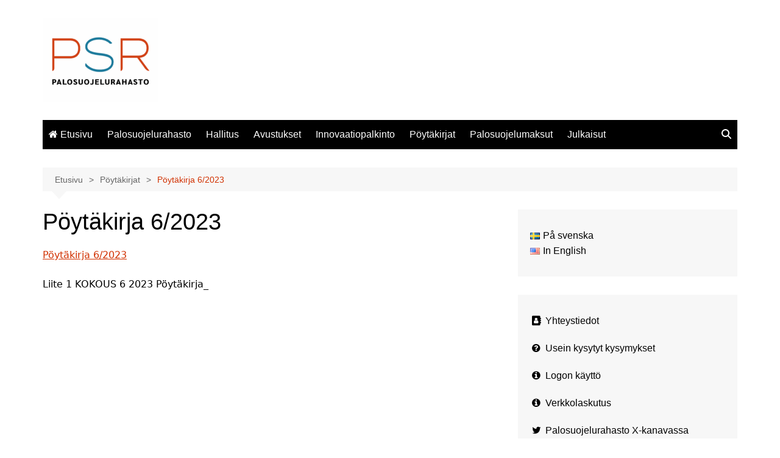

--- FILE ---
content_type: text/html; charset=UTF-8
request_url: https://www.palosuojelurahasto.fi/poytakirjat/liite-1-kokous-6-2023-poytakirja_/
body_size: 11401
content:
		<!doctype html>
		<html lang="fi">
				<head>
			<meta charset="UTF-8">
			<meta name="viewport" content="width=device-width, initial-scale=1">
			<link rel="profile" href="http://gmpg.org/xfn/11">
			<meta name='robots' content='index, follow, max-image-preview:large, max-snippet:-1, max-video-preview:-1' />
	<style>img:is([sizes="auto" i], [sizes^="auto," i]) { contain-intrinsic-size: 3000px 1500px }</style>
	
	<!-- This site is optimized with the Yoast SEO plugin v26.8 - https://yoast.com/product/yoast-seo-wordpress/ -->
	<title>Pöytäkirja 6/2023 - Palosuojelurahasto</title>
	<link rel="canonical" href="https://www.palosuojelurahasto.fi/wp-content/uploads/Liite-1-KOKOUS-6-2023-Poytakirja_.pdf" />
	<meta property="og:locale" content="fi_FI" />
	<meta property="og:type" content="article" />
	<meta property="og:title" content="Pöytäkirja 6/2023 - Palosuojelurahasto" />
	<meta property="og:description" content="Pöytäkirja 6/2023" />
	<meta property="og:url" content="https://www.palosuojelurahasto.fi/wp-content/uploads/Liite-1-KOKOUS-6-2023-Poytakirja_.pdf" />
	<meta property="og:site_name" content="Palosuojelurahasto" />
	<meta property="article:modified_time" content="2023-12-21T11:16:29+00:00" />
	<meta name="twitter:card" content="summary_large_image" />
	<script type="application/ld+json" class="yoast-schema-graph">{"@context":"https://schema.org","@graph":[{"@type":"WebPage","@id":"https://www.palosuojelurahasto.fi/wp-content/uploads/Liite-1-KOKOUS-6-2023-Poytakirja_.pdf","url":"https://www.palosuojelurahasto.fi/wp-content/uploads/Liite-1-KOKOUS-6-2023-Poytakirja_.pdf","name":"Pöytäkirja 6/2023 - Palosuojelurahasto","isPartOf":{"@id":"https://www.palosuojelurahasto.fi/etusivu/#website"},"primaryImageOfPage":{"@id":"https://www.palosuojelurahasto.fi/wp-content/uploads/Liite-1-KOKOUS-6-2023-Poytakirja_.pdf#primaryimage"},"image":{"@id":"https://www.palosuojelurahasto.fi/wp-content/uploads/Liite-1-KOKOUS-6-2023-Poytakirja_.pdf#primaryimage"},"thumbnailUrl":"","datePublished":"2023-12-21T11:16:10+00:00","dateModified":"2023-12-21T11:16:29+00:00","breadcrumb":{"@id":"https://www.palosuojelurahasto.fi/wp-content/uploads/Liite-1-KOKOUS-6-2023-Poytakirja_.pdf#breadcrumb"},"inLanguage":"fi","potentialAction":[{"@type":"ReadAction","target":["https://www.palosuojelurahasto.fi/wp-content/uploads/Liite-1-KOKOUS-6-2023-Poytakirja_.pdf"]}]},{"@type":"ImageObject","inLanguage":"fi","@id":"https://www.palosuojelurahasto.fi/wp-content/uploads/Liite-1-KOKOUS-6-2023-Poytakirja_.pdf#primaryimage","url":"","contentUrl":"","caption":"Pöytäkirja 6/2023"},{"@type":"BreadcrumbList","@id":"https://www.palosuojelurahasto.fi/wp-content/uploads/Liite-1-KOKOUS-6-2023-Poytakirja_.pdf#breadcrumb","itemListElement":[{"@type":"ListItem","position":1,"name":"Etusivu","item":"https://www.palosuojelurahasto.fi/etusivu/"},{"@type":"ListItem","position":2,"name":"Pöytäkirjat","item":"https://www.palosuojelurahasto.fi/poytakirjat/"},{"@type":"ListItem","position":3,"name":"Pöytäkirja 6/2023"}]},{"@type":"WebSite","@id":"https://www.palosuojelurahasto.fi/etusivu/#website","url":"https://www.palosuojelurahasto.fi/etusivu/","name":"Palosuojelurahasto","description":"Tulipalojen ehk&auml;isyn ja pelastustoiminnan edist&auml;miseksi","publisher":{"@id":"https://www.palosuojelurahasto.fi/etusivu/#organization"},"potentialAction":[{"@type":"SearchAction","target":{"@type":"EntryPoint","urlTemplate":"https://www.palosuojelurahasto.fi/etusivu/?s={search_term_string}"},"query-input":{"@type":"PropertyValueSpecification","valueRequired":true,"valueName":"search_term_string"}}],"inLanguage":"fi"},{"@type":"Organization","@id":"https://www.palosuojelurahasto.fi/etusivu/#organization","name":"Palosuojelurahasto","url":"https://www.palosuojelurahasto.fi/etusivu/","logo":{"@type":"ImageObject","inLanguage":"fi","@id":"https://www.palosuojelurahasto.fi/etusivu/#/schema/logo/image/","url":"https://www.palosuojelurahasto.fi/wp-content/uploads/logo_palosuojelurahasto2.gif","contentUrl":"https://www.palosuojelurahasto.fi/wp-content/uploads/logo_palosuojelurahasto2.gif","width":140,"height":100,"caption":"Palosuojelurahasto"},"image":{"@id":"https://www.palosuojelurahasto.fi/etusivu/#/schema/logo/image/"}}]}</script>
	<!-- / Yoast SEO plugin. -->


<link rel="alternate" type="application/rss+xml" title="Palosuojelurahasto &raquo; syöte" href="https://www.palosuojelurahasto.fi/fi/feed/" />
<link rel="alternate" type="application/rss+xml" title="Palosuojelurahasto &raquo; kommenttien syöte" href="https://www.palosuojelurahasto.fi/fi/comments/feed/" />
<script type="text/javascript">
/* <![CDATA[ */
window._wpemojiSettings = {"baseUrl":"https:\/\/s.w.org\/images\/core\/emoji\/16.0.1\/72x72\/","ext":".png","svgUrl":"https:\/\/s.w.org\/images\/core\/emoji\/16.0.1\/svg\/","svgExt":".svg","source":{"concatemoji":"https:\/\/www.palosuojelurahasto.fi\/wp-includes\/js\/wp-emoji-release.min.js?ver=6.8.3"}};
/*! This file is auto-generated */
!function(s,n){var o,i,e;function c(e){try{var t={supportTests:e,timestamp:(new Date).valueOf()};sessionStorage.setItem(o,JSON.stringify(t))}catch(e){}}function p(e,t,n){e.clearRect(0,0,e.canvas.width,e.canvas.height),e.fillText(t,0,0);var t=new Uint32Array(e.getImageData(0,0,e.canvas.width,e.canvas.height).data),a=(e.clearRect(0,0,e.canvas.width,e.canvas.height),e.fillText(n,0,0),new Uint32Array(e.getImageData(0,0,e.canvas.width,e.canvas.height).data));return t.every(function(e,t){return e===a[t]})}function u(e,t){e.clearRect(0,0,e.canvas.width,e.canvas.height),e.fillText(t,0,0);for(var n=e.getImageData(16,16,1,1),a=0;a<n.data.length;a++)if(0!==n.data[a])return!1;return!0}function f(e,t,n,a){switch(t){case"flag":return n(e,"\ud83c\udff3\ufe0f\u200d\u26a7\ufe0f","\ud83c\udff3\ufe0f\u200b\u26a7\ufe0f")?!1:!n(e,"\ud83c\udde8\ud83c\uddf6","\ud83c\udde8\u200b\ud83c\uddf6")&&!n(e,"\ud83c\udff4\udb40\udc67\udb40\udc62\udb40\udc65\udb40\udc6e\udb40\udc67\udb40\udc7f","\ud83c\udff4\u200b\udb40\udc67\u200b\udb40\udc62\u200b\udb40\udc65\u200b\udb40\udc6e\u200b\udb40\udc67\u200b\udb40\udc7f");case"emoji":return!a(e,"\ud83e\udedf")}return!1}function g(e,t,n,a){var r="undefined"!=typeof WorkerGlobalScope&&self instanceof WorkerGlobalScope?new OffscreenCanvas(300,150):s.createElement("canvas"),o=r.getContext("2d",{willReadFrequently:!0}),i=(o.textBaseline="top",o.font="600 32px Arial",{});return e.forEach(function(e){i[e]=t(o,e,n,a)}),i}function t(e){var t=s.createElement("script");t.src=e,t.defer=!0,s.head.appendChild(t)}"undefined"!=typeof Promise&&(o="wpEmojiSettingsSupports",i=["flag","emoji"],n.supports={everything:!0,everythingExceptFlag:!0},e=new Promise(function(e){s.addEventListener("DOMContentLoaded",e,{once:!0})}),new Promise(function(t){var n=function(){try{var e=JSON.parse(sessionStorage.getItem(o));if("object"==typeof e&&"number"==typeof e.timestamp&&(new Date).valueOf()<e.timestamp+604800&&"object"==typeof e.supportTests)return e.supportTests}catch(e){}return null}();if(!n){if("undefined"!=typeof Worker&&"undefined"!=typeof OffscreenCanvas&&"undefined"!=typeof URL&&URL.createObjectURL&&"undefined"!=typeof Blob)try{var e="postMessage("+g.toString()+"("+[JSON.stringify(i),f.toString(),p.toString(),u.toString()].join(",")+"));",a=new Blob([e],{type:"text/javascript"}),r=new Worker(URL.createObjectURL(a),{name:"wpTestEmojiSupports"});return void(r.onmessage=function(e){c(n=e.data),r.terminate(),t(n)})}catch(e){}c(n=g(i,f,p,u))}t(n)}).then(function(e){for(var t in e)n.supports[t]=e[t],n.supports.everything=n.supports.everything&&n.supports[t],"flag"!==t&&(n.supports.everythingExceptFlag=n.supports.everythingExceptFlag&&n.supports[t]);n.supports.everythingExceptFlag=n.supports.everythingExceptFlag&&!n.supports.flag,n.DOMReady=!1,n.readyCallback=function(){n.DOMReady=!0}}).then(function(){return e}).then(function(){var e;n.supports.everything||(n.readyCallback(),(e=n.source||{}).concatemoji?t(e.concatemoji):e.wpemoji&&e.twemoji&&(t(e.twemoji),t(e.wpemoji)))}))}((window,document),window._wpemojiSettings);
/* ]]> */
</script>
<style id='wp-emoji-styles-inline-css' type='text/css'>

	img.wp-smiley, img.emoji {
		display: inline !important;
		border: none !important;
		box-shadow: none !important;
		height: 1em !important;
		width: 1em !important;
		margin: 0 0.07em !important;
		vertical-align: -0.1em !important;
		background: none !important;
		padding: 0 !important;
	}
</style>
<link rel='stylesheet' id='wp-block-library-css' href='https://www.palosuojelurahasto.fi/wp-includes/css/dist/block-library/style.min.css?ver=6.8.3' type='text/css' media='all' />
<style id='wp-block-library-theme-inline-css' type='text/css'>
.wp-block-audio :where(figcaption){color:#555;font-size:13px;text-align:center}.is-dark-theme .wp-block-audio :where(figcaption){color:#ffffffa6}.wp-block-audio{margin:0 0 1em}.wp-block-code{border:1px solid #ccc;border-radius:4px;font-family:Menlo,Consolas,monaco,monospace;padding:.8em 1em}.wp-block-embed :where(figcaption){color:#555;font-size:13px;text-align:center}.is-dark-theme .wp-block-embed :where(figcaption){color:#ffffffa6}.wp-block-embed{margin:0 0 1em}.blocks-gallery-caption{color:#555;font-size:13px;text-align:center}.is-dark-theme .blocks-gallery-caption{color:#ffffffa6}:root :where(.wp-block-image figcaption){color:#555;font-size:13px;text-align:center}.is-dark-theme :root :where(.wp-block-image figcaption){color:#ffffffa6}.wp-block-image{margin:0 0 1em}.wp-block-pullquote{border-bottom:4px solid;border-top:4px solid;color:currentColor;margin-bottom:1.75em}.wp-block-pullquote cite,.wp-block-pullquote footer,.wp-block-pullquote__citation{color:currentColor;font-size:.8125em;font-style:normal;text-transform:uppercase}.wp-block-quote{border-left:.25em solid;margin:0 0 1.75em;padding-left:1em}.wp-block-quote cite,.wp-block-quote footer{color:currentColor;font-size:.8125em;font-style:normal;position:relative}.wp-block-quote:where(.has-text-align-right){border-left:none;border-right:.25em solid;padding-left:0;padding-right:1em}.wp-block-quote:where(.has-text-align-center){border:none;padding-left:0}.wp-block-quote.is-large,.wp-block-quote.is-style-large,.wp-block-quote:where(.is-style-plain){border:none}.wp-block-search .wp-block-search__label{font-weight:700}.wp-block-search__button{border:1px solid #ccc;padding:.375em .625em}:where(.wp-block-group.has-background){padding:1.25em 2.375em}.wp-block-separator.has-css-opacity{opacity:.4}.wp-block-separator{border:none;border-bottom:2px solid;margin-left:auto;margin-right:auto}.wp-block-separator.has-alpha-channel-opacity{opacity:1}.wp-block-separator:not(.is-style-wide):not(.is-style-dots){width:100px}.wp-block-separator.has-background:not(.is-style-dots){border-bottom:none;height:1px}.wp-block-separator.has-background:not(.is-style-wide):not(.is-style-dots){height:2px}.wp-block-table{margin:0 0 1em}.wp-block-table td,.wp-block-table th{word-break:normal}.wp-block-table :where(figcaption){color:#555;font-size:13px;text-align:center}.is-dark-theme .wp-block-table :where(figcaption){color:#ffffffa6}.wp-block-video :where(figcaption){color:#555;font-size:13px;text-align:center}.is-dark-theme .wp-block-video :where(figcaption){color:#ffffffa6}.wp-block-video{margin:0 0 1em}:root :where(.wp-block-template-part.has-background){margin-bottom:0;margin-top:0;padding:1.25em 2.375em}
</style>
<style id='classic-theme-styles-inline-css' type='text/css'>
/*! This file is auto-generated */
.wp-block-button__link{color:#fff;background-color:#32373c;border-radius:9999px;box-shadow:none;text-decoration:none;padding:calc(.667em + 2px) calc(1.333em + 2px);font-size:1.125em}.wp-block-file__button{background:#32373c;color:#fff;text-decoration:none}
</style>
<style id='global-styles-inline-css' type='text/css'>
:root{--wp--preset--aspect-ratio--square: 1;--wp--preset--aspect-ratio--4-3: 4/3;--wp--preset--aspect-ratio--3-4: 3/4;--wp--preset--aspect-ratio--3-2: 3/2;--wp--preset--aspect-ratio--2-3: 2/3;--wp--preset--aspect-ratio--16-9: 16/9;--wp--preset--aspect-ratio--9-16: 9/16;--wp--preset--color--black: #000000;--wp--preset--color--cyan-bluish-gray: #abb8c3;--wp--preset--color--white: #ffffff;--wp--preset--color--pale-pink: #f78da7;--wp--preset--color--vivid-red: #cf2e2e;--wp--preset--color--luminous-vivid-orange: #ff6900;--wp--preset--color--luminous-vivid-amber: #fcb900;--wp--preset--color--light-green-cyan: #7bdcb5;--wp--preset--color--vivid-green-cyan: #00d084;--wp--preset--color--pale-cyan-blue: #8ed1fc;--wp--preset--color--vivid-cyan-blue: #0693e3;--wp--preset--color--vivid-purple: #9b51e0;--wp--preset--gradient--vivid-cyan-blue-to-vivid-purple: linear-gradient(135deg,rgba(6,147,227,1) 0%,rgb(155,81,224) 100%);--wp--preset--gradient--light-green-cyan-to-vivid-green-cyan: linear-gradient(135deg,rgb(122,220,180) 0%,rgb(0,208,130) 100%);--wp--preset--gradient--luminous-vivid-amber-to-luminous-vivid-orange: linear-gradient(135deg,rgba(252,185,0,1) 0%,rgba(255,105,0,1) 100%);--wp--preset--gradient--luminous-vivid-orange-to-vivid-red: linear-gradient(135deg,rgba(255,105,0,1) 0%,rgb(207,46,46) 100%);--wp--preset--gradient--very-light-gray-to-cyan-bluish-gray: linear-gradient(135deg,rgb(238,238,238) 0%,rgb(169,184,195) 100%);--wp--preset--gradient--cool-to-warm-spectrum: linear-gradient(135deg,rgb(74,234,220) 0%,rgb(151,120,209) 20%,rgb(207,42,186) 40%,rgb(238,44,130) 60%,rgb(251,105,98) 80%,rgb(254,248,76) 100%);--wp--preset--gradient--blush-light-purple: linear-gradient(135deg,rgb(255,206,236) 0%,rgb(152,150,240) 100%);--wp--preset--gradient--blush-bordeaux: linear-gradient(135deg,rgb(254,205,165) 0%,rgb(254,45,45) 50%,rgb(107,0,62) 100%);--wp--preset--gradient--luminous-dusk: linear-gradient(135deg,rgb(255,203,112) 0%,rgb(199,81,192) 50%,rgb(65,88,208) 100%);--wp--preset--gradient--pale-ocean: linear-gradient(135deg,rgb(255,245,203) 0%,rgb(182,227,212) 50%,rgb(51,167,181) 100%);--wp--preset--gradient--electric-grass: linear-gradient(135deg,rgb(202,248,128) 0%,rgb(113,206,126) 100%);--wp--preset--gradient--midnight: linear-gradient(135deg,rgb(2,3,129) 0%,rgb(40,116,252) 100%);--wp--preset--font-size--small: 16px;--wp--preset--font-size--medium: 28px;--wp--preset--font-size--large: 32px;--wp--preset--font-size--x-large: 42px;--wp--preset--font-size--larger: 38px;--wp--preset--spacing--20: 0.44rem;--wp--preset--spacing--30: 0.67rem;--wp--preset--spacing--40: 1rem;--wp--preset--spacing--50: 1.5rem;--wp--preset--spacing--60: 2.25rem;--wp--preset--spacing--70: 3.38rem;--wp--preset--spacing--80: 5.06rem;--wp--preset--shadow--natural: 6px 6px 9px rgba(0, 0, 0, 0.2);--wp--preset--shadow--deep: 12px 12px 50px rgba(0, 0, 0, 0.4);--wp--preset--shadow--sharp: 6px 6px 0px rgba(0, 0, 0, 0.2);--wp--preset--shadow--outlined: 6px 6px 0px -3px rgba(255, 255, 255, 1), 6px 6px rgba(0, 0, 0, 1);--wp--preset--shadow--crisp: 6px 6px 0px rgba(0, 0, 0, 1);}:where(.is-layout-flex){gap: 0.5em;}:where(.is-layout-grid){gap: 0.5em;}body .is-layout-flex{display: flex;}.is-layout-flex{flex-wrap: wrap;align-items: center;}.is-layout-flex > :is(*, div){margin: 0;}body .is-layout-grid{display: grid;}.is-layout-grid > :is(*, div){margin: 0;}:where(.wp-block-columns.is-layout-flex){gap: 2em;}:where(.wp-block-columns.is-layout-grid){gap: 2em;}:where(.wp-block-post-template.is-layout-flex){gap: 1.25em;}:where(.wp-block-post-template.is-layout-grid){gap: 1.25em;}.has-black-color{color: var(--wp--preset--color--black) !important;}.has-cyan-bluish-gray-color{color: var(--wp--preset--color--cyan-bluish-gray) !important;}.has-white-color{color: var(--wp--preset--color--white) !important;}.has-pale-pink-color{color: var(--wp--preset--color--pale-pink) !important;}.has-vivid-red-color{color: var(--wp--preset--color--vivid-red) !important;}.has-luminous-vivid-orange-color{color: var(--wp--preset--color--luminous-vivid-orange) !important;}.has-luminous-vivid-amber-color{color: var(--wp--preset--color--luminous-vivid-amber) !important;}.has-light-green-cyan-color{color: var(--wp--preset--color--light-green-cyan) !important;}.has-vivid-green-cyan-color{color: var(--wp--preset--color--vivid-green-cyan) !important;}.has-pale-cyan-blue-color{color: var(--wp--preset--color--pale-cyan-blue) !important;}.has-vivid-cyan-blue-color{color: var(--wp--preset--color--vivid-cyan-blue) !important;}.has-vivid-purple-color{color: var(--wp--preset--color--vivid-purple) !important;}.has-black-background-color{background-color: var(--wp--preset--color--black) !important;}.has-cyan-bluish-gray-background-color{background-color: var(--wp--preset--color--cyan-bluish-gray) !important;}.has-white-background-color{background-color: var(--wp--preset--color--white) !important;}.has-pale-pink-background-color{background-color: var(--wp--preset--color--pale-pink) !important;}.has-vivid-red-background-color{background-color: var(--wp--preset--color--vivid-red) !important;}.has-luminous-vivid-orange-background-color{background-color: var(--wp--preset--color--luminous-vivid-orange) !important;}.has-luminous-vivid-amber-background-color{background-color: var(--wp--preset--color--luminous-vivid-amber) !important;}.has-light-green-cyan-background-color{background-color: var(--wp--preset--color--light-green-cyan) !important;}.has-vivid-green-cyan-background-color{background-color: var(--wp--preset--color--vivid-green-cyan) !important;}.has-pale-cyan-blue-background-color{background-color: var(--wp--preset--color--pale-cyan-blue) !important;}.has-vivid-cyan-blue-background-color{background-color: var(--wp--preset--color--vivid-cyan-blue) !important;}.has-vivid-purple-background-color{background-color: var(--wp--preset--color--vivid-purple) !important;}.has-black-border-color{border-color: var(--wp--preset--color--black) !important;}.has-cyan-bluish-gray-border-color{border-color: var(--wp--preset--color--cyan-bluish-gray) !important;}.has-white-border-color{border-color: var(--wp--preset--color--white) !important;}.has-pale-pink-border-color{border-color: var(--wp--preset--color--pale-pink) !important;}.has-vivid-red-border-color{border-color: var(--wp--preset--color--vivid-red) !important;}.has-luminous-vivid-orange-border-color{border-color: var(--wp--preset--color--luminous-vivid-orange) !important;}.has-luminous-vivid-amber-border-color{border-color: var(--wp--preset--color--luminous-vivid-amber) !important;}.has-light-green-cyan-border-color{border-color: var(--wp--preset--color--light-green-cyan) !important;}.has-vivid-green-cyan-border-color{border-color: var(--wp--preset--color--vivid-green-cyan) !important;}.has-pale-cyan-blue-border-color{border-color: var(--wp--preset--color--pale-cyan-blue) !important;}.has-vivid-cyan-blue-border-color{border-color: var(--wp--preset--color--vivid-cyan-blue) !important;}.has-vivid-purple-border-color{border-color: var(--wp--preset--color--vivid-purple) !important;}.has-vivid-cyan-blue-to-vivid-purple-gradient-background{background: var(--wp--preset--gradient--vivid-cyan-blue-to-vivid-purple) !important;}.has-light-green-cyan-to-vivid-green-cyan-gradient-background{background: var(--wp--preset--gradient--light-green-cyan-to-vivid-green-cyan) !important;}.has-luminous-vivid-amber-to-luminous-vivid-orange-gradient-background{background: var(--wp--preset--gradient--luminous-vivid-amber-to-luminous-vivid-orange) !important;}.has-luminous-vivid-orange-to-vivid-red-gradient-background{background: var(--wp--preset--gradient--luminous-vivid-orange-to-vivid-red) !important;}.has-very-light-gray-to-cyan-bluish-gray-gradient-background{background: var(--wp--preset--gradient--very-light-gray-to-cyan-bluish-gray) !important;}.has-cool-to-warm-spectrum-gradient-background{background: var(--wp--preset--gradient--cool-to-warm-spectrum) !important;}.has-blush-light-purple-gradient-background{background: var(--wp--preset--gradient--blush-light-purple) !important;}.has-blush-bordeaux-gradient-background{background: var(--wp--preset--gradient--blush-bordeaux) !important;}.has-luminous-dusk-gradient-background{background: var(--wp--preset--gradient--luminous-dusk) !important;}.has-pale-ocean-gradient-background{background: var(--wp--preset--gradient--pale-ocean) !important;}.has-electric-grass-gradient-background{background: var(--wp--preset--gradient--electric-grass) !important;}.has-midnight-gradient-background{background: var(--wp--preset--gradient--midnight) !important;}.has-small-font-size{font-size: var(--wp--preset--font-size--small) !important;}.has-medium-font-size{font-size: var(--wp--preset--font-size--medium) !important;}.has-large-font-size{font-size: var(--wp--preset--font-size--large) !important;}.has-x-large-font-size{font-size: var(--wp--preset--font-size--x-large) !important;}
:where(.wp-block-post-template.is-layout-flex){gap: 1.25em;}:where(.wp-block-post-template.is-layout-grid){gap: 1.25em;}
:where(.wp-block-columns.is-layout-flex){gap: 2em;}:where(.wp-block-columns.is-layout-grid){gap: 2em;}
:root :where(.wp-block-pullquote){font-size: 1.5em;line-height: 1.6;}
</style>
<link rel='stylesheet' id='font-awesome-four-css' href='https://www.palosuojelurahasto.fi/wp-content/plugins/font-awesome-4-menus/css/font-awesome.min.css?ver=4.7.0' type='text/css' media='all' />
<link rel='stylesheet' id='smpl_shortcodes-css' href='https://www.palosuojelurahasto.fi/wp-content/plugins/smpl-shortcodes/assets/css/smpl-shortcodes.css?ver=6.8.3' type='text/css' media='all' />
<link rel='stylesheet' id='wml_client_style-css' href='https://www.palosuojelurahasto.fi/wp-content/plugins/wp-masonry-layout/css/wmlc_client.css?ver=6.8.3' type='text/css' media='all' />
<link rel='stylesheet' id='cream-magazine-style-css' href='https://www.palosuojelurahasto.fi/wp-content/themes/cream-magazine/style.css?ver=2.1.10' type='text/css' media='all' />
<link rel='stylesheet' id='cream-magazine-main-css' href='https://www.palosuojelurahasto.fi/wp-content/themes/cream-magazine/assets/dist/css/main.css?ver=2.1.10' type='text/css' media='all' />
<link rel='stylesheet' id='wp-pagenavi-css' href='https://www.palosuojelurahasto.fi/wp-content/plugins/wp-pagenavi/pagenavi-css.css?ver=2.70' type='text/css' media='all' />
<script type="text/javascript" src="https://www.palosuojelurahasto.fi/wp-includes/js/jquery/jquery.min.js?ver=3.7.1" id="jquery-core-js"></script>
<script type="text/javascript" src="https://www.palosuojelurahasto.fi/wp-includes/js/jquery/jquery-migrate.min.js?ver=3.4.1" id="jquery-migrate-js"></script>
<script type="text/javascript" src="https://www.palosuojelurahasto.fi/wp-content/plugins/smpl-shortcodes/assets/js/smpl-shortcodes.js?ver=1" id="smpl_shortcodes-js"></script>
<script type="text/javascript" src="https://www.palosuojelurahasto.fi/wp-content/plugins/wp-masonry-layout/js/wmljs.js?ver=6.8.3" id="wmljs-js"></script>
<script type="text/javascript" src="https://www.palosuojelurahasto.fi/wp-content/plugins/wp-masonry-layout/js/jquery.infinitescroll.min.js?ver=6.8.3" id="wml_infinity_scroll-js"></script>
<link rel="https://api.w.org/" href="https://www.palosuojelurahasto.fi/wp-json/" /><link rel="alternate" title="JSON" type="application/json" href="https://www.palosuojelurahasto.fi/wp-json/wp/v2/media/11409" /><link rel="EditURI" type="application/rsd+xml" title="RSD" href="https://www.palosuojelurahasto.fi/xmlrpc.php?rsd" />
<meta name="generator" content="WordPress 6.8.3" />
<link rel='shortlink' href='https://www.palosuojelurahasto.fi/?p=11409' />
<link rel="alternate" title="oEmbed (JSON)" type="application/json+oembed" href="https://www.palosuojelurahasto.fi/wp-json/oembed/1.0/embed?url=https%3A%2F%2Fwww.palosuojelurahasto.fi%2Fpoytakirjat%2Fliite-1-kokous-6-2023-poytakirja_%2F&#038;lang=fi" />
<link rel="alternate" title="oEmbed (XML)" type="text/xml+oembed" href="https://www.palosuojelurahasto.fi/wp-json/oembed/1.0/embed?url=https%3A%2F%2Fwww.palosuojelurahasto.fi%2Fpoytakirjat%2Fliite-1-kokous-6-2023-poytakirja_%2F&#038;format=xml&#038;lang=fi" />

		<!-- GA Google Analytics @ https://m0n.co/ga -->
		<script async src="https://www.googletagmanager.com/gtag/js?id=UA-71278386-1"></script>
		<script>
			window.dataLayer = window.dataLayer || [];
			function gtag(){dataLayer.push(arguments);}
			gtag('js', new Date());
			gtag('config', 'UA-71278386-1');
		</script>

	<script type="text/javascript">//<![CDATA[
  function external_links_in_new_windows_loop() {
    if (!document.links) {
      document.links = document.getElementsByTagName('a');
    }
    var change_link = false;
    var force = '';
    var ignore = '';

    for (var t=0; t<document.links.length; t++) {
      var all_links = document.links[t];
      change_link = false;
      
      if(document.links[t].hasAttribute('onClick') == false) {
        // forced if the address starts with http (or also https), but does not link to the current domain
        if(all_links.href.search(/^http/) != -1 && all_links.href.search('www.palosuojelurahasto.fi') == -1 && all_links.href.search(/^#/) == -1) {
          // console.log('Changed ' + all_links.href);
          change_link = true;
        }
          
        if(force != '' && all_links.href.search(force) != -1) {
          // forced
          // console.log('force ' + all_links.href);
          change_link = true;
        }
        
        if(ignore != '' && all_links.href.search(ignore) != -1) {
          // console.log('ignore ' + all_links.href);
          // ignored
          change_link = false;
        }

        if(change_link == true) {
          // console.log('Changed ' + all_links.href);
          document.links[t].setAttribute('onClick', 'javascript:window.open(\'' + all_links.href.replace(/'/g, '') + '\', \'_blank\', \'noopener\'); return false;');
          document.links[t].removeAttribute('target');
        }
      }
    }
  }
  
  // Load
  function external_links_in_new_windows_load(func)
  {  
    var oldonload = window.onload;
    if (typeof window.onload != 'function'){
      window.onload = func;
    } else {
      window.onload = function(){
        oldonload();
        func();
      }
    }
  }

  external_links_in_new_windows_load(external_links_in_new_windows_loop);
  //]]></script>

    
    <script type="text/javascript">
        var ajaxurl = 'https://www.palosuojelurahasto.fi/wp-admin/admin-ajax.php';
    </script>
<style>a:hover{text-decoration:none !important;}button,input[type="button"],input[type="reset"],input[type="submit"],.primary-navigation > ul > li.home-btn,.cm_header_lay_three .primary-navigation > ul > li.home-btn,.news_ticker_wrap .ticker_head,#toTop,.section-title h2::after,.sidebar-widget-area .widget .widget-title h2::after,.footer-widget-container .widget .widget-title h2::after,#comments div#respond h3#reply-title::after,#comments h2.comments-title:after,.post_tags a,.owl-carousel .owl-nav button.owl-prev,.owl-carousel .owl-nav button.owl-next,.cm_author_widget .author-detail-link a,.error_foot form input[type="submit"],.widget_search form input[type="submit"],.header-search-container input[type="submit"],.trending_widget_carousel .owl-dots button.owl-dot,.pagination .page-numbers.current,.post-navigation .nav-links .nav-previous a,.post-navigation .nav-links .nav-next a,#comments form input[type="submit"],footer .widget.widget_search form input[type="submit"]:hover,.widget_product_search .woocommerce-product-search button[type="submit"],.woocommerce ul.products li.product .button,.woocommerce .woocommerce-pagination ul.page-numbers li span.current,.woocommerce .product div.summary .cart button.single_add_to_cart_button,.woocommerce .product div.woocommerce-tabs div.panel #reviews #review_form_wrapper .comment-form p.form-submit .submit,.woocommerce .product section.related > h2::after,.woocommerce .cart .button:hover,.woocommerce .cart .button:focus,.woocommerce .cart input.button:hover,.woocommerce .cart input.button:focus,.woocommerce #respond input#submit:hover,.woocommerce #respond input#submit:focus,.woocommerce button.button:hover,.woocommerce button.button:focus,.woocommerce input.button:hover,.woocommerce input.button:focus,.woocommerce #respond input#submit.alt:hover,.woocommerce a.button.alt:hover,.woocommerce button.button.alt:hover,.woocommerce input.button.alt:hover,.woocommerce a.remove:hover,.woocommerce-account .woocommerce-MyAccount-navigation ul li.is-active a,.woocommerce a.button:hover,.woocommerce a.button:focus,.widget_product_tag_cloud .tagcloud a:hover,.widget_product_tag_cloud .tagcloud a:focus,.woocommerce .widget_price_filter .price_slider_wrapper .ui-slider .ui-slider-handle,.error_page_top_portion,.primary-navigation ul li a span.menu-item-description{background-color:#d13100}a:hover,.post_title h2 a:hover,.post_title h2 a:focus,.post_meta li a:hover,.post_meta li a:focus,ul.social-icons li a[href*=".com"]:hover::before,.ticker_carousel .owl-nav button.owl-prev i,.ticker_carousel .owl-nav button.owl-next i,.news_ticker_wrap .ticker_items .item a:hover,.news_ticker_wrap .ticker_items .item a:focus,.cm_banner .post_title h2 a:hover,.cm_banner .post_meta li a:hover,.cm_middle_post_widget_one .post_title h2 a:hover,.cm_middle_post_widget_one .post_meta li a:hover,.cm_middle_post_widget_three .post_thumb .post-holder a:hover,.cm_middle_post_widget_three .post_thumb .post-holder a:focus,.cm_middle_post_widget_six .middle_widget_six_carousel .item .card .card_content a:hover,.cm_middle_post_widget_six .middle_widget_six_carousel .item .card .card_content a:focus,.cm_post_widget_twelve .card .post-holder a:hover,.cm_post_widget_twelve .card .post-holder a:focus,.cm_post_widget_seven .card .card_content a:hover,.cm_post_widget_seven .card .card_content a:focus,.copyright_section a:hover,.footer_nav ul li a:hover,.breadcrumb ul li:last-child span,.pagination .page-numbers:hover,#comments ol.comment-list li article footer.comment-meta .comment-metadata span.edit-link a:hover,#comments ol.comment-list li article .reply a:hover,.social-share ul li a:hover,ul.social-icons li a:hover,ul.social-icons li a:focus,.woocommerce ul.products li.product a:hover,.woocommerce ul.products li.product .price,.woocommerce .woocommerce-pagination ul.page-numbers li a.page-numbers:hover,.woocommerce div.product p.price,.woocommerce div.product span.price,.video_section .video_details .post_title h2 a:hover,.primary-navigation.dark li a:hover,footer .footer_inner a:hover,.footer-widget-container ul.post_meta li:hover span,.footer-widget-container ul.post_meta li:hover a,ul.post_meta li a:hover,.cm-post-widget-two .big-card .post-holder .post_title h2 a:hover,.cm-post-widget-two .big-card .post_meta li a:hover,.copyright_section .copyrights a,.breadcrumb ul li a:hover,.breadcrumb ul li a:hover span{color:#d13100}.ticker_carousel .owl-nav button.owl-prev,.ticker_carousel .owl-nav button.owl-next,.error_foot form input[type="submit"],.widget_search form input[type="submit"],.pagination .page-numbers:hover,#comments form input[type="submit"],.social-share ul li a:hover,.header-search-container .search-form-entry,.widget_product_search .woocommerce-product-search button[type="submit"],.woocommerce .woocommerce-pagination ul.page-numbers li span.current,.woocommerce .woocommerce-pagination ul.page-numbers li a.page-numbers:hover,.woocommerce a.remove:hover,.ticker_carousel .owl-nav button.owl-prev:hover,.ticker_carousel .owl-nav button.owl-next:hover,footer .widget.widget_search form input[type="submit"]:hover,.trending_widget_carousel .owl-dots button.owl-dot,.the_content blockquote,.widget_tag_cloud .tagcloud a:hover{border-color:#d13100}.ticker_carousel.owl-carousel .owl-nav button:hover svg{color:#d13100;fill:#d13100;}header .mask{background-color:rgba(0,0,0,0.2);}.site-description{color:#000000;}body{font-family:Arial,sans-serif;font-weight:inherit;}h1,h2,h3,h4,h5,h6,.site-title{font-family:Arial,sans-serif;font-weight:inherit;}.entry_cats ul.post-categories li a{background-color:#FF3D00;color:#fff;}.entry_cats ul.post-categories li a:hover,.cm_middle_post_widget_six .middle_widget_six_carousel .item .card .card_content .entry_cats ul.post-categories li a:hover{background-color:#010101;color:#fff;}.the_content a{color:#d13100;}.the_content a:hover{color:#010101;}.post-display-grid .card_content .cm-post-excerpt{margin-top:15px;}</style>		<style type="text/css">
							.site-title,
				.site-description {
					position: absolute;
					clip: rect(1px, 1px, 1px, 1px);
				}
						</style>
		<link rel="icon" href="https://www.palosuojelurahasto.fi/wp-content/uploads/cropped-palosuojelurahasto-kuvake-32x32.png" sizes="32x32" />
<link rel="icon" href="https://www.palosuojelurahasto.fi/wp-content/uploads/cropped-palosuojelurahasto-kuvake-192x192.png" sizes="192x192" />
<link rel="apple-touch-icon" href="https://www.palosuojelurahasto.fi/wp-content/uploads/cropped-palosuojelurahasto-kuvake-180x180.png" />
<meta name="msapplication-TileImage" content="https://www.palosuojelurahasto.fi/wp-content/uploads/cropped-palosuojelurahasto-kuvake-270x270.png" />
		<style type="text/css" id="wp-custom-css">
			.copyrights {
    display: none!important
}
.author_box {
     display: none!important;
}
.latestposts .latest-item {
    padding-bottom: 60px!important;
}
.latestposts .latest-item h4 {
	margin-bottom: 0px!important;
}
.latestposts .latest-item p {
	margin-top: 0px!important;
}		</style>
				</head>
				<body class="attachment wp-singular attachment-template-default attachmentid-11409 attachment-pdf wp-custom-logo wp-embed-responsive wp-theme-cream-magazine right-sidebar">
						<a class="skip-link screen-reader-text" href="#content">Siirry sisältöön</a>
				<div class="page-wrapper">
		<header class="general-header cm-header-style-one">
		<div class="cm-container">
		<div class="logo-container">
			<div class="row align-items-center">
				<div class="cm-col-lg-4 cm-col-12">
							<div class="logo">
			<a href="https://www.palosuojelurahasto.fi/etusivu/" class="custom-logo-link" rel="home"><img width="189" height="137" src="https://www.palosuojelurahasto.fi/wp-content/uploads/cropped-palosuojelurahasto_logo_rgb-01-1-scaled-e1762500342493-1.png" class="custom-logo" alt="Palosuojelurahasto" decoding="async" /></a>		</div><!-- .logo -->
						</div><!-- .col -->
							</div><!-- .row -->
		</div><!-- .logo-container -->
		<nav class="main-navigation">
			<div id="main-nav" class="primary-navigation">
				<ul id="menu-paavalikko" class=""><li id="menu-item-5266" class="menu-item menu-item-type-post_type menu-item-object-page menu-item-home menu-item-5266"><a href="https://www.palosuojelurahasto.fi/etusivu/"><i class="fa fa-home"></i><span class="fontawesome-text"> Etusivu</span></a></li>
<li id="menu-item-5364" class="menu-item menu-item-type-post_type menu-item-object-page menu-item-5364"><a href="https://www.palosuojelurahasto.fi/palosuojelurahasto/">Palosuojelurahasto</a></li>
<li id="menu-item-4940" class="menu-item menu-item-type-post_type menu-item-object-page menu-item-4940"><a href="https://www.palosuojelurahasto.fi/hallitus/">Hallitus</a></li>
<li id="menu-item-4913" class="menu-item menu-item-type-post_type menu-item-object-page menu-item-4913"><a href="https://www.palosuojelurahasto.fi/avustukset/">Avustukset</a></li>
<li id="menu-item-4915" class="menu-item menu-item-type-post_type menu-item-object-page menu-item-4915"><a href="https://www.palosuojelurahasto.fi/innovaatiopalkinto/">Innovaatiopalkinto</a></li>
<li id="menu-item-5371" class="menu-item menu-item-type-post_type menu-item-object-page menu-item-5371"><a href="https://www.palosuojelurahasto.fi/poytakirjat/">Pöytäkirjat</a></li>
<li id="menu-item-4939" class="menu-item menu-item-type-post_type menu-item-object-page menu-item-4939"><a href="https://www.palosuojelurahasto.fi/palosuojelumaksut/">Palosuojelumaksut</a></li>
<li id="menu-item-7663" class="menu-item menu-item-type-post_type menu-item-object-page menu-item-7663"><a href="https://www.palosuojelurahasto.fi/julkaisut/">Julkaisut</a></li>
</ul>			</div><!-- .primary-navigation -->
			<div class="header-search-container">
				<div class="search-form-entry">
					<form role="search" class="cm-search-form" method="get" action="https://www.palosuojelurahasto.fi/fi/"><input type="search" name="s" placeholder="Search..." value="" ><button type="submit" class="cm-submit-btn"><svg xmlns="http://www.w3.org/2000/svg" viewBox="0 0 512 512"><path d="M416 208c0 45.9-14.9 88.3-40 122.7L502.6 457.4c12.5 12.5 12.5 32.8 0 45.3s-32.8 12.5-45.3 0L330.7 376c-34.4 25.2-76.8 40-122.7 40C93.1 416 0 322.9 0 208S93.1 0 208 0S416 93.1 416 208zM208 352a144 144 0 1 0 0-288 144 144 0 1 0 0 288z"/></svg></button></form>				</div><!-- .search-form-entry -->
			</div><!-- .search-container -->
		</nav><!-- .main-navigation -->
	</div><!-- .cm-container -->
</header><!-- .general-header -->
<div id="content" class="site-content">
		<div class="cm-container">
		<div class="inner-page-wrapper">
			<div id="primary" class="content-area">
				<main id="main" class="site-main">
					<div class="cm_post_page_lay_wrap">
									<div class="breadcrumb  default-breadcrumb">
				<nav role="navigation" aria-label="Navigaatiopolku" class="breadcrumb-trail breadcrumbs" itemprop="breadcrumb"><ul class="trail-items" itemscope itemtype="http://schema.org/BreadcrumbList"><meta name="numberOfItems" content="3" /><meta name="itemListOrder" content="Ascending" /><li itemprop="itemListElement" itemscope itemtype="http://schema.org/ListItem" class="trail-item trail-begin"><a href="https://www.palosuojelurahasto.fi/etusivu/" rel="home" itemprop="item"><span itemprop="name">Etusivu</span></a><meta itemprop="position" content="1" /></li><li itemprop="itemListElement" itemscope itemtype="http://schema.org/ListItem" class="trail-item"><a href="https://www.palosuojelurahasto.fi/poytakirjat/" itemprop="item"><span itemprop="name">Pöytäkirjat</span></a><meta itemprop="position" content="2" /></li><li itemprop="itemListElement" itemscope itemtype="http://schema.org/ListItem" class="trail-item trail-end"><a href="https://www.palosuojelurahasto.fi/poytakirjat/liite-1-kokous-6-2023-poytakirja_" itemprop="item"><span itemprop="name">Pöytäkirja 6/2023</span></a><meta itemprop="position" content="3" /></li></ul></nav>			</div>
									<div class="page-container clearfix">
							<div class="row">                            
								<div class="cm-col-lg-8 cm-col-12 sticky_portion">
									<div class="content-entry">
	<article id="post-11409" class="post-11409 attachment type-attachment status-inherit hentry">
		<div class="the_title">
			<h1>Pöytäkirja 6/2023</h1>
		</div><!-- .the_title -->
				<div class="the_content">
			<p class="attachment"><a href='https://www.palosuojelurahasto.fi/wp-content/uploads/Liite-1-KOKOUS-6-2023-Poytakirja_.pdf'>Pöytäkirja 6/2023</a></p>
<p>Liite 1 KOKOUS 6 2023 Pöytäkirja_</p>
		</div><!-- .the_content -->
	</article><!-- #post-11409 -->
</div><!-- .content-entry -->
								</div><!-- .col -->
								<div class="cm-col-lg-4 cm-col-12 sticky_portion">
	<aside id="secondary" class="sidebar-widget-area">
		<div id="polylang-3" class="widget widget_polylang"><ul>
	<li class="lang-item lang-item-14 lang-item-sv no-translation lang-item-first"><a lang="sv-SE" hreflang="sv-SE" href="https://www.palosuojelurahasto.fi/startsidan/"><img src="[data-uri]" alt="" width="16" height="11" style="width: 16px; height: 11px;" /><span style="margin-left:0.3em;">På svenska</span></a></li>
	<li class="lang-item lang-item-18 lang-item-en no-translation"><a lang="en-US" hreflang="en-US" href="https://www.palosuojelurahasto.fi/the-fire-protection-fund/"><img src="[data-uri]" alt="" width="16" height="11" style="width: 16px; height: 11px;" /><span style="margin-left:0.3em;">In English</span></a></li>
</ul>
</div><div id="text-17" class="widget widget_text">			<div class="textwidget"><div class="list-group">
<p><i class="fa fa-address-book fa-fw"></i> <a href="https://www.palosuojelurahasto.fi/yhteystiedot/">Yhteystiedot</a></p>
<p><i class="fa fa-question-circle fa-fw"></i> <a class="list-group-item" href="/usein-kysytyt-kysymykset">Usein kysytyt kysymykset</a></p>
<p><i class="fa fa-info-circle fa-fw"></i> <a class="list-group-item" href="/logon-kaytto"> Logon käyttö</a></p>
<p><i class="fa fa-info-circle fa-fw"></i> <a class="list-group-item" href="/verkkolaskutus"> Verkkolaskutus</a></p>
<p><i class="fa fa-twitter fa-fw" aria-hidden="true"></i> <a class="list-group-item" href="https://x.com/Palosuojelurah">Palosuojelurahasto X-kanavassa</a></p>
<p><i class="fa fa-facebook fa-fw" aria-hidden="true"></i> <a class="list-group-item" href="https://facebook.com/Palosuojelurahasto">Palosuojelurahasto Facebookissa</a></p>
<p><i class="fa fa-address-book fa-fw"></i> <a class="list-group-item" href="https://www.instagram.com/Palosuojelurahasto/">Palosuojelurahasto Instagramissa</a></p>
</div>
</div>
		</div><div id="custom_html-4" class="widget_text widget widget_custom_html"><div class="widget-title"><h2>Käynnissä olevat haut</h2></div><div class="textwidget custom-html-widget"><div class="list-group">
<div class="list-group-item"><strong>Rakennushankeavustukset</strong></div>
<div class="list-group-item">Hakuaika: 12.12.2025-23.2.2026</div>
<div class="list-group-item"><i class="fa fa-file-text"></i> <a href="https://www.haeavustuksia.fi/fi/haku/va-psr-2025-6/hakuilmoitus/perustiedot">Hakuilmoitus 2026</a></div>
<div class="list-group-item">Pakolliset liitteet:</div>
<div class="list-group-item"><i class="fa fa-globe"></i> <a class="list-group-item" href="https://www.palosuojelurahasto.fi/avustukset/erityisavustukset-rakennushankkeisiin">Rakennushankkeiden sivu</a></div>
<br>
	
<div class="list-group">
<div class="list-group-item"><strong>Kalustohankeavustukset</strong></div>
<div class="list-group-item">Hakuaika: 18.12.2025-13.3.2026</div>
<div class="list-group-item"><i class="fa fa-file-text"></i> <a href="https://www.haeavustuksia.fi/fi/haku/va-psr-2025-7/hakuilmoitus/perustiedot">Hakuilmoitus 2026</a></div>
<div class="list-group-item">Pakolliset liitteet:</div>
<div class="list-group-item"><i class="fa fa-globe"></i> <a class="list-group-item" href="https://www.palosuojelurahasto.fi/avustukset/erityisavustukset-kalustohankkeisiin-sopimuspalokunnille/">Kalustohankkeiden sivu</a></div>
	<br>
<div class="list-group">
<div class="list-group-item"><strong>Innovaatiopalkinto</strong></div>
<div class="list-group-item">Hakuaika: 12.9.2025-15.3.2026</div>
<div class="list-group-item"><i class="fa fa-file-text"></i> <a href="https://www.palosuojelurahasto.fi/wp-content/uploads/Hakuilmoitus-Palosuojelurahaston-Innovaatiopalkinto-2026_FINAL-AND-CLEAN.docx">Hakuilmoitus 2026</a></div>
<div class="list-group-item">Pakolliset liitteet:</div>
<div class="list-group-item"><i class="fa fa-globe"></i> <a class="list-group-item" href="https://www.palosuojelurahasto.fi/innovaatiopalkinto/">Innovaatiopalkinnon sivu</a></div>
<br>
	
	<div class="list-group">
<div class="list-group-item"><strong>Sopimuspalokuntien pienavustukset</strong></div>
<div class="list-group-item">Hakuaika: jatkuva haku</div>
	<div class="list-group-item"><i class="fa fa-file-text"></i> <a href="https://www.haeavustuksia.fi/fi/haku/va-psr-2025-8/hakuilmoitus/perustiedot">Hakuilmoitus 2026</a></div>	
<div class="list-group-item">Pakolliset liitteet:</div>
<div class="list-group-item"><i class="fa fa-globe"></i> <a class="list-group-item" href="https://www.palosuojelurahasto.fi/avustukset/sopimuspalokuntien-pienavustukset/">Pienavustusten sivu</a></div>
	</div></div></div></div></div></div><div id="custom_html-2" class="widget_text widget widget_custom_html"><div class="widget-title"><h2>Tapahtumat</h2></div><div class="textwidget custom-html-widget"><div class="list-group">
<strong>Hallituksen kokoukset</strong>
<p><i class="fa fa-users list-group-item">	</i> ke 25.2.2026</p> 
</div>
<p>	
Kokoukseen tulevan materiaalin tulee olla rahastossa viimeistään kolme viikkoa ennen kokousta.
</p></div></div>	</aside><!-- #secondary -->
</div><!-- .col.sticky_portion -->
							</div><!-- .row -->
						</div><!-- .page-container -->
					</div><!-- .cm_post_page_lay_wrap -->
				</main><!-- #main.site-main -->
			</div><!-- #primary.content-area -->
		</div><!-- .inner-page-wrapper -->
	</div><!-- .cm-container -->
	</div><!-- #content.site-content -->
		<footer class="footer">
			<div class="footer_inner">
				<div class="cm-container">
				<div class="row footer-widget-container">
				<div class="cm-col-lg-4 cm-col-12">
			<div class="blocks">
				<div id="text-14" class="widget widget_text"><div class="widget-title"><h2>Yhteystiedot</h2></div>			<div class="textwidget"><p>Postiosoite: PL 26, 00023 Valtioneuvosto<br />
Käyntiosoite: Kirkkokatu 12, Helsinki<br />
psr.sm(at)gov.fi<br />
psr.sm(at)govsec.fi</p>
<p><a href="https://www.palosuojelurahasto.fi">www.palosuojelurahasto.fi</a></p>
<p><a href="https://www.palosuojelurahasto.fi/tietosuoja-ja-henkilotietojen-kasittely-palosuojelurahastossa">Tietosuojaseloste</a></p>
<p><a href="https://www.palosuojelurahasto.fi/palosuojelurahaston-verkkosivujen-saavutettavuusseloste">Saavutettavuusseloste</a></p>
</div>
		</div>			</div><!-- .blocks -->
		</div><!-- .cm-col-->
				<div class="cm-col-lg-4 cm-col-12">
			<div class="blocks">
							</div><!-- .blocks -->
		</div><!-- .cm-col-->
				<div class="cm-col-lg-4 cm-col-12">
			<div class="blocks">
							</div><!-- .blocks -->
		</div><!-- .cm-col-->
				</div><!-- .row -->
				<div class="copyright_section">
		<div class="row">
				<div class="cm-col-lg-7 cm-col-md-6 cm-col-12">
			<div class="copyrights">
				<p>
									</p>
			</div>
		</div><!-- .col -->
				<div class="cm-col-lg-5 cm-col-md-6 cm-col-12">
			<div class="footer_nav">
							</div><!-- .footer_nav -->
		</div><!-- .col -->
				</div><!-- .row -->
		</div><!-- .copyright_section -->
				</div><!-- .cm-container -->
		</div><!-- .footer_inner -->
		</footer><!-- .footer -->
				</div><!-- .page_wrap -->
					<div class="backtoptop">
				<button id="toTop" class="btn btn-info">
					<svg xmlns="http://www.w3.org/2000/svg" viewBox="0 0 512 512" height="14" width="14"><path d="M233.4 105.4c12.5-12.5 32.8-12.5 45.3 0l192 192c12.5 12.5 12.5 32.8 0 45.3s-32.8 12.5-45.3 0L256 173.3 86.6 342.6c-12.5 12.5-32.8 12.5-45.3 0s-12.5-32.8 0-45.3l192-192z"/></svg>
				</button>
			</div><!-- ./ backtoptop -->
			<script type="speculationrules">
{"prefetch":[{"source":"document","where":{"and":[{"href_matches":"\/*"},{"not":{"href_matches":["\/wp-*.php","\/wp-admin\/*","\/wp-content\/uploads\/*","\/wp-content\/*","\/wp-content\/plugins\/*","\/wp-content\/themes\/cream-magazine\/*","\/*\\?(.+)"]}},{"not":{"selector_matches":"a[rel~=\"nofollow\"]"}},{"not":{"selector_matches":".no-prefetch, .no-prefetch a"}}]},"eagerness":"conservative"}]}
</script>
<script type="text/javascript" src="https://www.palosuojelurahasto.fi/wp-includes/js/imagesloaded.min.js?ver=5.0.0" id="imagesloaded-js"></script>
<script type="text/javascript" src="https://www.palosuojelurahasto.fi/wp-includes/js/masonry.min.js?ver=4.2.2" id="masonry-js"></script>
<script type="text/javascript" id="pll_cookie_script-js-after">
/* <![CDATA[ */
(function() {
				var expirationDate = new Date();
				expirationDate.setTime( expirationDate.getTime() + 31536000 * 1000 );
				document.cookie = "pll_language=fi; expires=" + expirationDate.toUTCString() + "; path=/; secure; SameSite=Lax";
			}());
/* ]]> */
</script>
<script type="text/javascript" id="cream-magazine-bundle-js-extra">
/* <![CDATA[ */
var cream_magazine_script_obj = {"show_search_icon":"1","show_news_ticker":"","show_banner_slider":"","show_to_top_btn":"1","enable_sticky_sidebar":"1","enable_sticky_menu_section":""};
/* ]]> */
</script>
<script type="text/javascript" src="https://www.palosuojelurahasto.fi/wp-content/themes/cream-magazine/assets/dist/js/bundle.min.js?ver=2.1.10" id="cream-magazine-bundle-js"></script>
		</body>
		</html>
		

--- FILE ---
content_type: text/css
request_url: https://www.palosuojelurahasto.fi/wp-content/plugins/smpl-shortcodes/assets/css/smpl-shortcodes.css?ver=6.8.3
body_size: 5071
content:
.one_half{width:48%}.one_third{width:30.66%}.two_thirds{width:65.33%}.one_fourth{width:22%}.three_fourth,.three_fourths{width:74%}.one_fifth{width:16.8%}.two_fifth,.two_fifths{width:37.6%}.three_fifth,.three_fifths{width:58.4%}.four_fifth,.four_fifths{width:79.2%}.one_sixth{width:13.33%}.five_sixth,.five_sixths{width:82.67%}.one_half,.one_third,.two_thirds,.three_fourth,.three_fourths,.one_fourth,.one_fifth,.two_fifth,.two_fifths,.three_fifth,.three_fifths,.four_fifth,.four_fifths,.one_sixth,.five_sixth,.five_sixths{position:relative;margin-right:4%;margin-bottom:10px;float:left}.last{margin-right:0 !important}.clear{clear:both;display:block;overflow:hidden;visibility:hidden;width:0;height:0}@media only screen and (max-width: 767px){.one_half,.one_third,.two_third,.two_thirds,.three_fourth,.three_fourths,.one_fourth,.one_fifth,.two_fifth,.two_fifths,.three_fifth,.three_fifths,.four_fifth,.four_fifths,.one_sixth,.five_sixth,.five_sixths{width:100% !important}}.video.true{position:relative;padding-bottom:56.25%;padding-top:30px;height:0;overflow:hidden}.video.false{padding-bottom:0;padding-top:0;height:auto;overflow:visible}.video.true iframe,.video.true object,.video.true embed{position:absolute;top:0;left:0;width:100%;height:100%}.video.false iframe,.video.false object,.video.false embed{position:relative}.st-callout{background:url(../images/underlay.png) repeat-x 0 0 #efefef;border:1px solid #d5d5d5;-moz-border-radius:6px;-webkit-border-radius:6px;border-radius:6px;-moz-box-shadow:0px 0px 4px #e6e6e6;-webkit-box-shadow:0px 0px 4px #e6e6e6;box-shadow:0px 0px 4px #e6e6e6;margin-bottom:20px;position:relative}.st-callout .button-container.center a.button{float:none !important}.st-callout.right{float:right;right:0;display:inline-block}.st-callout.left{float:left;left:0;display:inline-block}.st-callout.center{float:none;clear:both;text-align:left;margin:0 auto 20px auto}.st-callout .inside{padding:20px}.st-callout.hastitle .inside{padding:0px 20px 20px 20px}.st-callout h4.st-callout-title{background:url(../images/boxtitle.png) repeat-x 0 0px #efefef;-moz-border-radius:6px 6px 0px 0px;-webkit-border-radius:6px;border-radius:6px 6px 0px 0px;text-shadow:0 1px 1px #edeeed;margin:0px 0px 10px 0px;padding:12px 0px 15px 0px;text-indent:20px;width:100%;font-size:1.25em;line-height:24px;color:#434343;position:relative}.st-callout h4.st-callout-title.center{text-align:center;text-indent:-40px !important}.st-callout a{text-shadow:none !important;text-decoration:underline;color:inherit}.st-callout a:hover{text-decoration:none}.st-callout.white{background-color:#fff;border-color:#f2f2f2;text-shadow:0 -1px 0 #fff;color:#555}.st-callout.white h4.st-callout-title{background-image:none !important;background-color:#fafafa;border-bottom:1px solid #f2f2f2;text-shadow:1px -1px 0px #fff;color:#333}.st-callout.black{background:url(../images/underlay.png) repeat-x 0 0 #111;border-color:#222;text-shadow:0 -1px 0 #000;color:#ccc}.st-callout.black h4.st-callout-title{background-color:#111;text-shadow:0 1px 1px #000;color:#fff}.st-callout.pink{background:url(../images/underlay.png) repeat-x 0 0 #bc006e;border-color:#970058;text-shadow:0 -1px 0 #901151;color:#fff}.st-callout.pink h4.st-callout-title{background-color:#bc006e;text-shadow:0 1px 1px #000;color:#f2d4e3}.st-callout.pink a{color:#f798cc}.st-callout.red{background:url(../images/underlay.png) repeat-x 0 0 #c70000;border-color:#af1800;text-shadow:0 -1px 0 #8d0000;color:#fff}.st-callout.red h4.st-callout-title{background-color:#c70000;text-shadow:0 1px 1px #ac0000;color:#fff}.st-callout.red a{color:#ffffff}.st-callout.orange{background:url(../images/underlay.png) repeat-x 0 0 #d96300;border-color:#d86200;text-shadow:0 -1px 0 #bd5500;color:#fff}.st-callout.orange h4.st-callout-title{background-color:#d96300;text-shadow:0 1px 1px #a84a00;color:#fff}.st-callout.orange a{color:#ffffff}.st-callout.lightblue{background:url(../images/underlay.png) repeat-x 0 0 #6bc6fe;border-color:#52bdff;text-shadow:0 1px 0 #75d1ff;color:#22516a}.st-callout.lightblue h4.st-callout-title{background-color:#6bc6fe;text-shadow:0 1px 1px #0075bd;color:#ffffff}.st-callout.lightblue a{color:#005286}.st-callout.blue{background:url(../images/underlay.png) repeat-x 0 0 #0698e0;border-color:#0389ca;text-shadow:0 -1px 0 #0073ac;color:#ffffff}.st-callout.blue h4.st-callout-title{background-color:#0698e0;text-shadow:0 1px 1px #0597df;color:#ffffff}.st-callout.blue a{color:#0458c3}.st-callout.darkblue{background:url(../images/underlay.png) repeat-x 0 0 #005589;border-color:#00578d;text-shadow:0 -1px 0 #004e75;color:#ffffff}.st-callout.darkblue h4.st-callout-title{background-color:#005589;text-shadow:0 1px 1px #005589;color:#ffffff}.st-callout.darkblue a{color:#22b3fb}.st-callout.green{background:url(../images/underlay.png) repeat-x 0 0 #78a401;border-color:#78a401;text-shadow:0 -1px 0 #618600;color:#ffffff}.st-callout.green h4.st-callout-title{background-color:#78a401;text-shadow:0 1px 1px #618600;color:#ffffff}.st-callout.green a{color:#f1fece}.st-callout div.button-container a,.st-callout div.button-container a:active{-moz-box-shadow:0px 0px 0px 0px transparent;-webkit-box-shadow:0px 0px 0px 0px transparent;box-shadow:0px 0px 0px 0px transparent}@media only screen and (max-width: 767px){.st-callout{width:100% !important}}.inset{background-color:#f0f0f0;-moz-box-shadow:inset 1px 1px 10px #d6d6d6;-webkit-box-shadow:inset 1px 1px 10px #d6d6d6;box-shadow:inset 1px 1px 10px #d6d6d6;-moz-border-radius:6px;-webkit-border-radius:6px;border-radius:6px;text-shadow:1px 1px 0 #fcfcfc;padding:20px;margin-top:24px;position:relative}body.dark .inset{background-color:#141414;-moz-box-shadow:inset 1px 1px 10px #080808;-webkit-box-shadow:inset 1px 1px 10px #080808;box-shadow:inset 1px 1px 10px #080808;text-shadow:1px 1px 0 #000}.cta,.outset{background-color:#f0f0f0;border:1px solid #dedede;-moz-border-radius:6px;-webkit-border-radius:6px;border-radius:6px;text-shadow:1px 1px 0 #fff;-moz-box-shadow:inset 1px 1px 0 #fff,inset -1px -1px 0 #fcfcfc;-webkit-box-shadow:inset 1px 1px 0 #fff,inset -1px -1px 0 #fcfcfc;box-shadow:inset 1px 1px 0 #fff,inset -1px -1px 0 #fcfcfc;padding:20px;margin-top:24px;position:relative}body.dark .cta,body.dark .outset{background-color:#1a1a1a;border:1px solid #171717;text-shadow:1px 1px 0 #000;-moz-box-shadow:inset 1px 1px 0 #252525,inset -1px -1px 0 #252525;-webkit-box-shadow:inset 1px 1px 0 #252525,inset -1px -1px 0 #252525;box-shadow:inset 1px 1px 0 #252525,inset -1px -1px 0 #252525}.cta p{margin:0;padding:0}.outset a,.inset a{text-shadow:none}.cta h3{font-size:1.25em;line-height:100%;margin-top:0;text-shadow:#fff 1px -1px 0}@media only screen and (max-width: 767px){.cta{width:100% !important}}.latestposts .latest-item{padding-bottom:15px;margin-bottom:15px}.one_third .latestposts .latest-item{margin-bottom:0;padding-bottom:0}.latestposts .latest-excerpt p{font-size:12px;margin:0}.latestposts .latest-title a{font-size:16px;text-decoration:none;font-weight:bold}.latestposts a.more-link{padding:2px 10px 2px 10px;background-image:none;font-size:12px}.latest-img{border:1px solid #fff;background-color:#f4f4f4;padding:4px;margin:5px 12px 4px 0px;-webkit-box-shadow:1px 1px 0px #CCC;-moz-box-shadow:1px 1px 0px #CCC;box-shadow:1px 1px 0px #CCC;position:relative}ul.tabs{display:block;margin:0 0 20px 0;padding:0;border-bottom:solid 1px #ddd;list-style:none}ul.tabs li{display:block;width:auto;height:30px;padding:0;float:left;margin-bottom:0;list-style:none}ul.tabs li a{display:block;text-decoration:none;width:auto;height:30px;padding:0px 20px;line-height:30px;border:solid 1px #ddd;border-width:1px 0 0 1px;margin:0;background:#f5f5f5;font-size:13px}ul.tabs li a.active{font-weight:bold;background:#fff;height:34px;position:relative;top:-4px;padding-top:4px;border-right-width:1px;margin:0 -1px 0 0;color:#111;-moz-border-radius:2px 2px 0px 0px;-webkit-border-radius:2px;border-radius:2px 2px 0px 0px;position:relative}ul.tabs li:first-child a{-moz-border-radius:2px 0px 0px 0px;-webkit-border-radius:2px;border-radius:2px 0px 0px 0px}ul.tabs li:last-child a{border-width:1px 1px 0 1px;-moz-border-radius:0px 2px 0px 0px;-webkit-border-radius:0px;border-radius:0px 2px 0px 0px}ul.tabs-content{margin:0 16px 0 16px;display:block}ul.tabs-content>li{display:none;list-style:none}ul.tabs-content>li.active{display:block}ul.tabs:before,ul.tabs:after{content:'\0020';display:block;overflow:hidden;visibility:hidden;width:0;height:0}ul.tabs:after{clear:both}ul.tabs{zoom:1}body.dark ul.tabs{border-bottom:solid 1px #333}body.dark ul.tabs li a{background-color:#333;border-color:#404040}body.dark ul.tabs li a.active{color:#fff;background-color:#212121;border-color:#333}p.trigger{display:block;padding:8px 8px 8px 34px;margin:0;cursor:pointer;font-weight:bold;font-size:1.15em;line-height:145%;background:#fafafa url(../images/16_expand.png) no-repeat 10px center;border-bottom:1px solid #ededed;border-top:1px solid #fcfcfc;position:relative}p.trigger:hover{background:#fcfcfc url(../images/16_expand.png) no-repeat 10px center}p.trigger.active{background:#fafafa url(../images/16_collapse.png) no-repeat 10px center}p.trigger a{text-decoration:none;font-weight:normal}.toggle_container{padding:10px 0 0 0;margin-bottom:1px}body.dark p.trigger{background:#262626 url(../images/16_expand.png) no-repeat 10px center;border-bottom:1px solid #2e2e2e;border-top:1px solid #262626}body.dark p.trigger:hover{border-top:1px solid #2e2e2e;border-bottom:1px solid #2e2e2e;background:#2e2e2e url(../images/16_expand.png) no-repeat 10px center}.note.right{float:right;right:0;display:inline-block}.note.left{float:left;left:0;display:inline-block}.note.center{float:none;clear:both}div.note a{text-decoration:underline}div.note a.button{text-decoration:none !important}div.note a:hover{text-decoration:none}div.note{text-align:left;padding:15px;border:1px solid;-moz-border-radius:2px;-webkit-border-radius:2px;border-radius:2px;margin:15px 0px 15px 0px;position:relative}.note.no-icon .note-inner{padding-left:0px !important;background-image:none !important}.note.alert,.note.error{border-color:#f5b5b5;color:#930606;background-color:#fee6e6;text-shadow:1px 1px 0px #fff}.note.alert .note-inner,.note.error .note-inner{background:url(../images/alert.png) no-repeat 0 50%;padding-left:40px}.note.alert a,.note.error a{color:#dc0909 !important;text-shadow:none}.note.info{border-color:#a2d8f0;color:#176a8f;background-color:#e7f5fb;text-shadow:1px 1px 0px #fff}.note.info .note-inner{background:url(../images/info.png) no-repeat 0 50%;padding-left:40px}.note.info a{text-shadow:none}.note.warn{background-color:#fffef5;color:#4d4d4d;border-color:#f9f43d;text-shadow:1px 1px 0px #fff}.note.warn .note-inner{background:url(../images/warning.png) no-repeat 0 50%;padding-left:40px}.note.warn a{text-shadow:none}.note.accept,.note.download,.note.success{background-color:#f4faec;color:#4c731d;border-color:#a1c871;text-shadow:1px 1px 0px #f7fcf2}.note.accept .note-inner,.note.success .note-inner,.note.download .note-inner{background:url(../images/accept.png) no-repeat 0 50%;padding-left:40px}.note.download .note-inner{background:url(../images/file_download.png) no-repeat 0 50%}.note.accept a,.note.success a,.note.download a{color:#314a13 !important;text-shadow:none}.note.idea{background-color:#fffef5;color:#4d4d4d;border-color:#f9f43d;text-shadow:1px 1px 0px #fff}.note.idea .note-inner{background:url(../images/lightbulb.png) no-repeat 0 50%;padding-left:40px}.note.idea a{text-shadow:none}hr.dashed{background:none;border-collapse:collapse;height:1px;width:100%;border-style:dashed;margin:10px auto 20px auto}hr.solid{background:none;border-collapse:collapse;height:1px;width:100%;border-style:solid;margin:10px auto 20px auto}hr.solid{background:none;border-collapse:collapse;height:1px;width:100%;border-style:solid;margin:10px auto 20px auto}.clearfade{height:32px;background:url(../images/fadeline-light.png) no-repeat 0 50%;margin:10px auto 20px auto}div.button-alt,div.button-container,div.button-container.small,div.button-container.large,div.button-container.medium{background-image:none;margin:.5em 1em;padding:0;display:inline-block;font-stretch:narrower;font-weight:normal;text-align:center;white-space:nowrap}div.button-container{font-size:16px}div.button-container.left{float:left}div.button-container.right{float:right}div.button-container.center,div.button-container.middle{margin:10px auto;text-align:center;display:inherit;float:none !important}.button-container.mini a{padding:3px 6px !important;font-size:.75em;line-height:1em}.button-container.small a{padding:.5em 1em !important;font-size:.85em !important;line-height:.85em !important}.button-container.small{border-bottom:none !important}button,input[type="submit"],input[type="reset"],input[type="button"],.button-container a,.button-container.medium a{padding:.5em 1em !important;font-size:1em !important;line-height:1em !important;margin-bottom:0 !important}.button-container.large a{padding:.5em 1.5em !important;font-size:1.2em !important;line-height:1.2em !important}.button-container.huge a{padding:.5em 1.55em !important;font-size:1.5em !important;line-height:1.5em !important;font-weight:bold !important}.button-container a:hover{text-decoration:none !important}a.button.mini span.btn_caption,a.button.small span.btn_caption,a.button.medium span.btn_caption,a.button.large span.btn_caption,a.button.huge span.btn_caption,a.button span.btn_caption{font-weight:normal !important;font-size:.85em !important;line-height:1em !important;padding:0 !important;margin:0 !important;display:block}a.button.white{-moz-transition-property:all;-o-transition-property:all;-webkit-transition-property:all;transition-property:all;-moz-transition-duration:0.5s;-o-transition-duration:0.5s;-webkit-transition-duration:0.5s;transition-duration:0.5s;-moz-transition-timing-function:linear;-o-transition-timing-function:linear;-webkit-transition-timing-function:linear;transition-timing-function:linear;color:#111 !important;line-height:1.5em;text-align:center;text-decoration:none;display:inline-block;vertical-align:middle;border:none;text-shadow:0 1px 0px #fff;-moz-border-radius:2px;-webkit-border-radius:2px;border-radius:2px;background:#f2f2f2;background:-webkit-gradient(linear, left top, left bottom, color-stop(0%, #fff), color-stop(100%, #f2f2f2));background:-webkit-linear-gradient(top, #fff 0%, #f2f2f2 100%);background:-o-linear-gradient(top, #fff 0%, #f2f2f2 100%);background:-ms-linear-gradient(top, #fff 0%, #f2f2f2 100%);background:-moz-linear-gradient(top, #fff 0%, #f2f2f2 100%);background:linear-gradient(to bottom top, #ffffff 0%,#f2f2f2 100%);background-clip:border-box;-pie-background:linear-gradient(to bottom, #ffffff,#f2f2f2);behavior:url("PIE.htc");position:relative;background-repeat:repeat-x}a.button.white:hover{background:#d9d9d9;background:-webkit-gradient(linear, left top, left bottom, color-stop(0%, #fff), color-stop(100%, #d9d9d9));background:-webkit-linear-gradient(top, #fff 0%, #d9d9d9 100%);background:-o-linear-gradient(top, #fff 0%, #d9d9d9 100%);background:-ms-linear-gradient(top, #fff 0%, #d9d9d9 100%);background:-moz-linear-gradient(top, #fff 0%, #d9d9d9 100%);background:linear-gradient(to bottom top, #ffffff 0%,#d9d9d9 100%);background-clip:border-box;-pie-background:linear-gradient(to bottom, #ffffff,#d9d9d9);behavior:url("PIE.htc");position:relative;cursor:pointer}a.button.white:active{-moz-box-shadow:inset 0 2px 6px 0 #d4d4d4,inset 0 0 0 0 #d4d4d4,0 1px 1px 0 #eee;-webkit-box-shadow:inset 0 2px 6px 0 #d4d4d4,inset 0 0 0 0 #d4d4d4,0 1px 1px 0 #eee;box-shadow:inset 0 2px 6px 0 #d4d4d4,inset 0 0 0 0 #d4d4d4,0 1px 1px 0 #eee}a.button.white span.btn_caption{color:gray !important;text-shadow:0 1px 0 white}a.button.gray{-moz-transition-property:all;-o-transition-property:all;-webkit-transition-property:all;transition-property:all;-moz-transition-duration:0.5s;-o-transition-duration:0.5s;-webkit-transition-duration:0.5s;transition-duration:0.5s;-moz-transition-timing-function:linear;-o-transition-timing-function:linear;-webkit-transition-timing-function:linear;transition-timing-function:linear;color:#333 !important;line-height:1.5em;text-align:center;text-decoration:none;display:inline-block;vertical-align:middle;border:none;text-shadow:0 1px 0px #f2f2f2;-moz-border-radius:2px;-webkit-border-radius:2px;border-radius:2px;background:#ccc;background:-webkit-gradient(linear, left top, left bottom, color-stop(0%, #f2f2f2), color-stop(100%, #ccc));background:-webkit-linear-gradient(top, #f2f2f2 0%, #ccc 100%);background:-o-linear-gradient(top, #f2f2f2 0%, #ccc 100%);background:-ms-linear-gradient(top, #f2f2f2 0%, #ccc 100%);background:-moz-linear-gradient(top, #f2f2f2 0%, #ccc 100%);background:linear-gradient(to bottom top, #f2f2f2 0%,#cccccc 100%);background-clip:border-box;-pie-background:linear-gradient(to bottom, #f2f2f2,#cccccc);behavior:url("PIE.htc");position:relative;background-repeat:repeat-x}a.button.gray:hover{background:#b3b3b3;background:-webkit-gradient(linear, left top, left bottom, color-stop(0%, #f2f2f2), color-stop(100%, #b3b3b3));background:-webkit-linear-gradient(top, #f2f2f2 0%, #b3b3b3 100%);background:-o-linear-gradient(top, #f2f2f2 0%, #b3b3b3 100%);background:-ms-linear-gradient(top, #f2f2f2 0%, #b3b3b3 100%);background:-moz-linear-gradient(top, #f2f2f2 0%, #b3b3b3 100%);background:linear-gradient(to bottom top, #f2f2f2 0%,#b3b3b3 100%);background-clip:border-box;-pie-background:linear-gradient(to bottom, #f2f2f2,#b3b3b3);behavior:url("PIE.htc");position:relative;cursor:pointer}a.button.gray:active{-moz-box-shadow:inset 0 2px 6px 0 #adadad,inset 0 0 0 0 #adadad,0 1px 1px 0 #eee;-webkit-box-shadow:inset 0 2px 6px 0 #adadad,inset 0 0 0 0 #adadad,0 1px 1px 0 #eee;box-shadow:inset 0 2px 6px 0 #adadad,inset 0 0 0 0 #adadad,0 1px 1px 0 #eee}a.button.gray span.btn_caption{color:gray !important;text-shadow:0 1px 0 white}a.button.black{color:#f4f4f4 !important;line-height:1.5em;text-align:center;text-decoration:none;display:inline-block;vertical-align:middle;border:none;text-shadow:0 1px 0px #1e1e1e;-moz-border-radius:2px;-webkit-border-radius:2px;border-radius:2px;background:#242424;background:-webkit-gradient(linear, left top, left bottom, color-stop(0%, #313131), color-stop(100%, #242424));background:-webkit-linear-gradient(top, #313131 0%, #242424 100%);background:-o-linear-gradient(top, #313131 0%, #242424 100%);background:-ms-linear-gradient(top, #313131 0%, #242424 100%);background:-moz-linear-gradient(top, #313131 0%, #242424 100%);background:linear-gradient(to bottom top, #313131 0%,#242424 100%);background-clip:border-box;-pie-background:linear-gradient(to bottom, #313131,#242424);behavior:url("PIE.htc");position:relative;background-repeat:repeat-x}a.button.black:hover{background:#000;background:-webkit-gradient(linear, left top, left bottom, color-stop(0%, #404040), color-stop(100%, #000));background:-webkit-linear-gradient(top, #404040 0%, #000 100%);background:-o-linear-gradient(top, #404040 0%, #000 100%);background:-ms-linear-gradient(top, #404040 0%, #000 100%);background:-moz-linear-gradient(top, #404040 0%, #000 100%);background:linear-gradient(to bottom top, #404040 0%,#000000 100%);background-clip:border-box;-pie-background:linear-gradient(to bottom, #404040,#000000);behavior:url("PIE.htc");position:relative;cursor:pointer}a.button.black:active{-moz-box-shadow:inset 0 2px 6px 0 #000,inset 0 0 0 0 #000,0 1px 1px 0 #eee;-webkit-box-shadow:inset 0 2px 6px 0 #000,inset 0 0 0 0 #000,0 1px 1px 0 #eee;box-shadow:inset 0 2px 6px 0 #000,inset 0 0 0 0 #000,0 1px 1px 0 #eee}a.button.black span.btn_caption{color:gray !important;text-shadow:0 1px 0 #000}a.button.lightblue{color:#fff !important;line-height:1.5em;text-align:center;text-decoration:none;display:inline-block;vertical-align:middle;border:none;text-shadow:0 1px 0px #4182b4;-moz-border-radius:2px;-webkit-border-radius:2px;border-radius:2px;background:#4d9bd6;background:-webkit-gradient(linear, left top, left bottom, color-stop(0%, #5aa8e3), color-stop(100%, #4d9bd6));background:-webkit-linear-gradient(top, #5aa8e3 0%, #4d9bd6 100%);background:-o-linear-gradient(top, #5aa8e3 0%, #4d9bd6 100%);background:-ms-linear-gradient(top, #5aa8e3 0%, #4d9bd6 100%);background:-moz-linear-gradient(top, #5aa8e3 0%, #4d9bd6 100%);background:linear-gradient(to bottom top, #5aa8e3 0%,#4d9bd6 100%);background-clip:border-box;-pie-background:linear-gradient(to bottom, #5aa8e3,#4d9bd6);behavior:url("PIE.htc");position:relative;background-repeat:repeat-x}a.button.lightblue:hover{background:#48a4ea;background:-webkit-gradient(linear, left top, left bottom, color-stop(0%, #48a4ea), color-stop(100%, #48a4ea));background:-webkit-linear-gradient(top, #48a4ea 0%, #48a4ea 100%);background:-o-linear-gradient(top, #48a4ea 0%, #48a4ea 100%);background:-ms-linear-gradient(top, #48a4ea 0%, #48a4ea 100%);background:-moz-linear-gradient(top, #48a4ea 0%, #48a4ea 100%);background:linear-gradient(to bottom top, #48a4ea 0%,#48a4ea 100%);background-clip:border-box;-pie-background:linear-gradient(to bottom, #48a4ea,#48a4ea);behavior:url("PIE.htc");position:relative;cursor:pointer}a.button.lightblue:active{-moz-box-shadow:inset 0 2px 6px 0 #1879c3,inset 0 0 0 0 #1879c3,0 1px 1px 0 #eee;-webkit-box-shadow:inset 0 2px 6px 0 #1879c3,inset 0 0 0 0 #1879c3,0 1px 1px 0 #eee;box-shadow:inset 0 2px 6px 0 #1879c3,inset 0 0 0 0 #1879c3,0 1px 1px 0 #eee}a.button.lightblue span.btn_caption{color:#acd3f1 !important;text-shadow:0 1px 0 #258CDA}a.button.blue{color:#fff !important;line-height:1.5em;text-align:center;text-decoration:none;display:inline-block;vertical-align:middle;border:none;text-shadow:0 1px 0px #195697;-moz-border-radius:2px;-webkit-border-radius:2px;border-radius:2px;background:#1d66b4;background:-webkit-gradient(linear, left top, left bottom, color-stop(0%, #2a72c0), color-stop(100%, #1d66b4));background:-webkit-linear-gradient(top, #2a72c0 0%, #1d66b4 100%);background:-o-linear-gradient(top, #2a72c0 0%, #1d66b4 100%);background:-ms-linear-gradient(top, #2a72c0 0%, #1d66b4 100%);background:-moz-linear-gradient(top, #2a72c0 0%, #1d66b4 100%);background:linear-gradient(to bottom top, #2a72c0 0%,#1d66b4 100%);background-clip:border-box;-pie-background:linear-gradient(to bottom, #2a72c0,#1d66b4);behavior:url("PIE.htc");position:relative;background-repeat:repeat-x}a.button.blue:hover{background:#156bc6;background:-webkit-gradient(linear, left top, left bottom, color-stop(0%, #156bc6), color-stop(100%, #156bc6));background:-webkit-linear-gradient(top, #156bc6 0%, #156bc6 100%);background:-o-linear-gradient(top, #156bc6 0%, #156bc6 100%);background:-ms-linear-gradient(top, #156bc6 0%, #156bc6 100%);background:-moz-linear-gradient(top, #156bc6 0%, #156bc6 100%);background:linear-gradient(to bottom top, #156bc6 0%,#156bc6 100%);background-clip:border-box;-pie-background:linear-gradient(to bottom, #156bc6,#156bc6);behavior:url("PIE.htc");position:relative;cursor:pointer}a.button.blue:active{-moz-box-shadow:inset 0 2px 6px 0 #0e4177,inset 0 0 0 0 #0e4177,0 1px 1px 0 #eee;-webkit-box-shadow:inset 0 2px 6px 0 #0e4177,inset 0 0 0 0 #0e4177,0 1px 1px 0 #eee;box-shadow:inset 0 2px 6px 0 #0e4177,inset 0 0 0 0 #0e4177,0 1px 1px 0 #eee}a.button.blue span.btn_caption{color:#acd3f1 !important;text-shadow:0 1px 0 #3B639B}a.button.darkblue{color:#fff !important;line-height:1.5em;text-align:center;text-decoration:none;display:inline-block;vertical-align:middle;border:none;text-shadow:0 1px 0px #0f2d56;-moz-border-radius:2px;-webkit-border-radius:2px;border-radius:2px;background:#123567;background:-webkit-gradient(linear, left top, left bottom, color-stop(0%, #1f4273), color-stop(100%, #123567));background:-webkit-linear-gradient(top, #1f4273 0%, #123567 100%);background:-o-linear-gradient(top, #1f4273 0%, #123567 100%);background:-ms-linear-gradient(top, #1f4273 0%, #123567 100%);background:-moz-linear-gradient(top, #1f4273 0%, #123567 100%);background:linear-gradient(to bottom top, #1f4273 0%,#123567 100%);background-clip:border-box;-pie-background:linear-gradient(to bottom, #1f4273,#123567);behavior:url("PIE.htc");position:relative;background-repeat:repeat-x}a.button.darkblue:hover{background:#0d3772;background:-webkit-gradient(linear, left top, left bottom, color-stop(0%, #0d3772), color-stop(100%, #0d3772));background:-webkit-linear-gradient(top, #0d3772 0%, #0d3772 100%);background:-o-linear-gradient(top, #0d3772 0%, #0d3772 100%);background:-ms-linear-gradient(top, #0d3772 0%, #0d3772 100%);background:-moz-linear-gradient(top, #0d3772 0%, #0d3772 100%);background:linear-gradient(to bottom top, #0d3772 0%,#0d3772 100%);background-clip:border-box;-pie-background:linear-gradient(to bottom, #0d3772,#0d3772);behavior:url("PIE.htc");position:relative;cursor:pointer}a.button.darkblue:active{-moz-box-shadow:inset 0 2px 6px 0 #051224,inset 0 0 0 0 #051224,0 1px 1px 0 #eee;-webkit-box-shadow:inset 0 2px 6px 0 #051224,inset 0 0 0 0 #051224,0 1px 1px 0 #eee;box-shadow:inset 0 2px 6px 0 #051224,inset 0 0 0 0 #051224,0 1px 1px 0 #eee}a.button.darkblue span.btn_caption{color:#93b8ec !important;text-shadow:0 1px 0 #040b16}a.button.lightgreen{color:#fff !important;line-height:1.5em;text-align:center;text-decoration:none;display:inline-block;vertical-align:middle;border:none;text-shadow:0 1px 0px #6da63f;-moz-border-radius:2px;-webkit-border-radius:2px;border-radius:2px;background:#81c54b;background:-webkit-gradient(linear, left top, left bottom, color-stop(0%, #8ed158), color-stop(100%, #81c54b));background:-webkit-linear-gradient(top, #8ed158 0%, #81c54b 100%);background:-o-linear-gradient(top, #8ed158 0%, #81c54b 100%);background:-ms-linear-gradient(top, #8ed158 0%, #81c54b 100%);background:-moz-linear-gradient(top, #8ed158 0%, #81c54b 100%);background:linear-gradient(to bottom top, #8ed158 0%,#81c54b 100%);background-clip:border-box;-pie-background:linear-gradient(to bottom, #8ed158,#81c54b);behavior:url("PIE.htc");position:relative;background-repeat:repeat-x}a.button.lightgreen:hover{background:#87dd40;background:-webkit-gradient(linear, left top, left bottom, color-stop(0%, #87dd40), color-stop(100%, #87dd40));background:-webkit-linear-gradient(top, #87dd40 0%, #87dd40 100%);background:-o-linear-gradient(top, #87dd40 0%, #87dd40 100%);background:-ms-linear-gradient(top, #87dd40 0%, #87dd40 100%);background:-moz-linear-gradient(top, #87dd40 0%, #87dd40 100%);background:linear-gradient(to bottom top, #87dd40 0%,#87dd40 100%);background-clip:border-box;-pie-background:linear-gradient(to bottom, #87dd40,#87dd40);behavior:url("PIE.htc");position:relative;cursor:pointer}a.button.lightgreen:active{-moz-box-shadow:inset 0 2px 6px 0 #5da324,inset 0 0 0 0 #5da324,0 1px 1px 0 #eee;-webkit-box-shadow:inset 0 2px 6px 0 #5da324,inset 0 0 0 0 #5da324,0 1px 1px 0 #eee;box-shadow:inset 0 2px 6px 0 #5da324,inset 0 0 0 0 #5da324,0 1px 1px 0 #eee}a.button.lightgreen span.btn_caption{color:#c9e9af !important;text-shadow:0 1px 0 #579027}a.button.green{color:#fff !important;line-height:1.5em;text-align:center;text-decoration:none;display:inline-block;vertical-align:middle;border:none;text-shadow:0 1px 0px #46731f;-moz-border-radius:2px;-webkit-border-radius:2px;border-radius:2px;background:#538925;background:-webkit-gradient(linear, left top, left bottom, color-stop(0%, #5f9632), color-stop(100%, #538925));background:-webkit-linear-gradient(top, #5f9632 0%, #538925 100%);background:-o-linear-gradient(top, #5f9632 0%, #538925 100%);background:-ms-linear-gradient(top, #5f9632 0%, #538925 100%);background:-moz-linear-gradient(top, #5f9632 0%, #538925 100%);background:linear-gradient(to bottom top, #5f9632 0%,#538925 100%);background-clip:border-box;-pie-background:linear-gradient(to bottom, #5f9632,#538925);behavior:url("PIE.htc");position:relative;background-repeat:repeat-x}a.button.green:hover{background:#559c1c;background:-webkit-gradient(linear, left top, left bottom, color-stop(0%, #559c1c), color-stop(100%, #559c1c));background:-webkit-linear-gradient(top, #559c1c 0%, #559c1c 100%);background:-o-linear-gradient(top, #559c1c 0%, #559c1c 100%);background:-ms-linear-gradient(top, #559c1c 0%, #559c1c 100%);background:-moz-linear-gradient(top, #559c1c 0%, #559c1c 100%);background:linear-gradient(to bottom top, #559c1c 0%,#559c1c 100%);background-clip:border-box;-pie-background:linear-gradient(to bottom, #559c1c,#559c1c);behavior:url("PIE.htc");position:relative;cursor:pointer}a.button.green:active{-moz-box-shadow:inset 0 2px 6px 0 #2d4f11,inset 0 0 0 0 #2d4f11,0 1px 1px 0 #eee;-webkit-box-shadow:inset 0 2px 6px 0 #2d4f11,inset 0 0 0 0 #2d4f11,0 1px 1px 0 #eee;box-shadow:inset 0 2px 6px 0 #2d4f11,inset 0 0 0 0 #2d4f11,0 1px 1px 0 #eee}a.button.green span.btn_caption{color:#c9e9af !important;text-shadow:0 1px 0 #264012}a.button.magenta{color:#fff !important;line-height:1.5em;text-align:center;text-decoration:none;display:inline-block;vertical-align:middle;border:none;text-shadow:0 1px 0px #a6126d;-moz-border-radius:2px;-webkit-border-radius:2px;border-radius:2px;background:#c51681;background:-webkit-gradient(linear, left top, left bottom, color-stop(0%, #d1238e), color-stop(100%, #c51681));background:-webkit-linear-gradient(top, #d1238e 0%, #c51681 100%);background:-o-linear-gradient(top, #d1238e 0%, #c51681 100%);background:-ms-linear-gradient(top, #d1238e 0%, #c51681 100%);background:-moz-linear-gradient(top, #d1238e 0%, #c51681 100%);background:linear-gradient(to bottom top, #d1238e 0%,#c51681 100%);background-clip:border-box;-pie-background:linear-gradient(to bottom, #d1238e,#c51681);behavior:url("PIE.htc");position:relative;background-repeat:repeat-x}a.button.magenta:hover{background:#d5108a;background:-webkit-gradient(linear, left top, left bottom, color-stop(0%, #d5108a), color-stop(100%, #d5108a));background:-webkit-linear-gradient(top, #d5108a 0%, #d5108a 100%);background:-o-linear-gradient(top, #d5108a 0%, #d5108a 100%);background:-ms-linear-gradient(top, #d5108a 0%, #d5108a 100%);background:-moz-linear-gradient(top, #d5108a 0%, #d5108a 100%);background:linear-gradient(to bottom top, #d5108a 0%,#d5108a 100%);background-clip:border-box;-pie-background:linear-gradient(to bottom, #d5108a,#d5108a);behavior:url("PIE.htc");position:relative;cursor:pointer}a.button.magenta:active{-moz-box-shadow:inset 0 2px 6px 0 #860956,inset 0 0 0 0 #860956,0 1px 1px 0 #eee;-webkit-box-shadow:inset 0 2px 6px 0 #860956,inset 0 0 0 0 #860956,0 1px 1px 0 #eee;box-shadow:inset 0 2px 6px 0 #860956,inset 0 0 0 0 #860956,0 1px 1px 0 #eee}a.button.magenta span.btn_caption{color:#ffb3e2 !important;text-shadow:0 1px 0 #80004f}a.button.teal{color:#fff !important;line-height:1.5em;text-align:center;text-decoration:none;display:inline-block;vertical-align:middle;border:none;text-shadow:0 1px 0px #46a271;-moz-border-radius:2px;-webkit-border-radius:2px;border-radius:2px;background:#53c186;background:-webkit-gradient(linear, left top, left bottom, color-stop(0%, #5fce93), color-stop(100%, #53c186));background:-webkit-linear-gradient(top, #5fce93 0%, #53c186 100%);background:-o-linear-gradient(top, #5fce93 0%, #53c186 100%);background:-ms-linear-gradient(top, #5fce93 0%, #53c186 100%);background:-moz-linear-gradient(top, #5fce93 0%, #53c186 100%);background:linear-gradient(to bottom top, #5fce93 0%,#53c186 100%);background-clip:border-box;-pie-background:linear-gradient(to bottom, #5fce93,#53c186);behavior:url("PIE.htc");position:relative;background-repeat:repeat-x}a.button.teal:hover{background:#48db8c;background:-webkit-gradient(linear, left top, left bottom, color-stop(0%, #48db8c), color-stop(100%, #48db8c));background:-webkit-linear-gradient(top, #48db8c 0%, #48db8c 100%);background:-o-linear-gradient(top, #48db8c 0%, #48db8c 100%);background:-ms-linear-gradient(top, #48db8c 0%, #48db8c 100%);background:-moz-linear-gradient(top, #48db8c 0%, #48db8c 100%);background:linear-gradient(to bottom top, #48db8c 0%,#48db8c 100%);background-clip:border-box;-pie-background:linear-gradient(to bottom, #48db8c,#48db8c);behavior:url("PIE.htc");position:relative;cursor:pointer}a.button.teal:active{-moz-box-shadow:inset 0 2px 6px 0 #29a362,inset 0 0 0 0 #29a362,0 1px 1px 0 #eee;-webkit-box-shadow:inset 0 2px 6px 0 #29a362,inset 0 0 0 0 #29a362,0 1px 1px 0 #eee;box-shadow:inset 0 2px 6px 0 #29a362,inset 0 0 0 0 #29a362,0 1px 1px 0 #eee}a.button.teal span.btn_caption{color:#206942 !important;text-shadow:0 1px 0 #7ed7a8}a.button.darkgreen{color:#fff !important;line-height:1.5em;text-align:center;text-decoration:none;display:inline-block;vertical-align:middle;border:none;text-shadow:0 1px 0px #2c4a14;-moz-border-radius:2px;-webkit-border-radius:2px;border-radius:2px;background:#345718;background:-webkit-gradient(linear, left top, left bottom, color-stop(0%, #416425), color-stop(100%, #345718));background:-webkit-linear-gradient(top, #416425 0%, #345718 100%);background:-o-linear-gradient(top, #416425 0%, #345718 100%);background:-ms-linear-gradient(top, #416425 0%, #345718 100%);background:-moz-linear-gradient(top, #416425 0%, #345718 100%);background:linear-gradient(to bottom top, #416425 0%,#345718 100%);background-clip:border-box;-pie-background:linear-gradient(to bottom, #416425,#345718);behavior:url("PIE.htc");position:relative;background-repeat:repeat-x}a.button.darkgreen:hover{background:#376412;background:-webkit-gradient(linear, left top, left bottom, color-stop(0%, #376412), color-stop(100%, #376412));background:-webkit-linear-gradient(top, #376412 0%, #376412 100%);background:-o-linear-gradient(top, #376412 0%, #376412 100%);background:-ms-linear-gradient(top, #376412 0%, #376412 100%);background:-moz-linear-gradient(top, #376412 0%, #376412 100%);background:linear-gradient(to bottom top, #376412 0%,#376412 100%);background-clip:border-box;-pie-background:linear-gradient(to bottom, #376412,#376412);behavior:url("PIE.htc");position:relative;cursor:pointer}a.button.darkgreen:active{-moz-box-shadow:inset 0 2px 6px 0 #0e1906,inset 0 0 0 0 #0e1906,0 1px 1px 0 #eee;-webkit-box-shadow:inset 0 2px 6px 0 #0e1906,inset 0 0 0 0 #0e1906,0 1px 1px 0 #eee;box-shadow:inset 0 2px 6px 0 #0e1906,inset 0 0 0 0 #0e1906,0 1px 1px 0 #eee}a.button.darkgreen span.btn_caption{color:#c9e9af !important;text-shadow:0 1px 0 #264012}a.button.red,a.button.lightred,a.button.error{color:#fff !important;line-height:1.5em;text-align:center;text-decoration:none;display:inline-block;vertical-align:middle;border:none;text-shadow:0 1px 0px #a81010;-moz-border-radius:2px;-webkit-border-radius:2px;border-radius:2px;background:#c81313;background:-webkit-gradient(linear, left top, left bottom, color-stop(0%, #d42020), color-stop(100%, #c81313));background:-webkit-linear-gradient(top, #d42020 0%, #c81313 100%);background:-o-linear-gradient(top, #d42020 0%, #c81313 100%);background:-ms-linear-gradient(top, #d42020 0%, #c81313 100%);background:-moz-linear-gradient(top, #d42020 0%, #c81313 100%);background:linear-gradient(to bottom top, #d42020 0%,#c81313 100%);background-clip:border-box;-pie-background:linear-gradient(to bottom, #d42020,#c81313);behavior:url("PIE.htc");position:relative;background-repeat:repeat-x}a.button.red:hover,a.button.lightred:hover,a.button.error:hover{background:#d80e0e;background:-webkit-gradient(linear, left top, left bottom, color-stop(0%, #d80e0e), color-stop(100%, #d80e0e));background:-webkit-linear-gradient(top, #d80e0e 0%, #d80e0e 100%);background:-o-linear-gradient(top, #d80e0e 0%, #d80e0e 100%);background:-ms-linear-gradient(top, #d80e0e 0%, #d80e0e 100%);background:-moz-linear-gradient(top, #d80e0e 0%, #d80e0e 100%);background:linear-gradient(to bottom top, #d80e0e 0%,#d80e0e 100%);background-clip:border-box;-pie-background:linear-gradient(to bottom, #d80e0e,#d80e0e);behavior:url("PIE.htc");position:relative;cursor:pointer}a.button.red:active,a.button.lightred:active,a.button.error:active{-moz-box-shadow:inset 0 2px 6px 0 #880707,inset 0 0 0 0 #880707,0 1px 1px 0 #eee;-webkit-box-shadow:inset 0 2px 6px 0 #880707,inset 0 0 0 0 #880707,0 1px 1px 0 #eee;box-shadow:inset 0 2px 6px 0 #880707,inset 0 0 0 0 #880707,0 1px 1px 0 #eee}a.button.red span.btn_caption,a.button.lightred span.btn_caption,a.button.error span.btn_caption{color:#f2abab !important;text-shadow:0 1px 0 #a30f0f}a.button.darkred{color:#fff !important;line-height:1.5em;text-align:center;text-decoration:none;display:inline-block;vertical-align:middle;border:none;text-shadow:0 1px 0px #700a0a;-moz-border-radius:2px;-webkit-border-radius:2px;border-radius:2px;background:#850c0c;background:-webkit-gradient(linear, left top, left bottom, color-stop(0%, #921919), color-stop(100%, #850c0c));background:-webkit-linear-gradient(top, #921919 0%, #850c0c 100%);background:-o-linear-gradient(top, #921919 0%, #850c0c 100%);background:-ms-linear-gradient(top, #921919 0%, #850c0c 100%);background:-moz-linear-gradient(top, #921919 0%, #850c0c 100%);background:linear-gradient(to bottom top, #921919 0%,#850c0c 100%);background-clip:border-box;-pie-background:linear-gradient(to bottom, #921919,#850c0c);behavior:url("PIE.htc");position:relative;background-repeat:repeat-x}a.button.darkred:hover{background:#900909;background:-webkit-gradient(linear, left top, left bottom, color-stop(0%, #900909), color-stop(100%, #900909));background:-webkit-linear-gradient(top, #900909 0%, #900909 100%);background:-o-linear-gradient(top, #900909 0%, #900909 100%);background:-ms-linear-gradient(top, #900909 0%, #900909 100%);background:-moz-linear-gradient(top, #900909 0%, #900909 100%);background:linear-gradient(to bottom top, #900909 0%,#900909 100%);background-clip:border-box;-pie-background:linear-gradient(to bottom, #900909,#900909);behavior:url("PIE.htc");position:relative;cursor:pointer}a.button.darkred:active{-moz-box-shadow:inset 0 2px 6px 0 #3f0303,inset 0 0 0 0 #3f0303,0 1px 1px 0 #eee;-webkit-box-shadow:inset 0 2px 6px 0 #3f0303,inset 0 0 0 0 #3f0303,0 1px 1px 0 #eee;box-shadow:inset 0 2px 6px 0 #3f0303,inset 0 0 0 0 #3f0303,0 1px 1px 0 #eee}a.button.darkred span.btn_caption{color:#fbd0d0 !important;text-shadow:0 1px 0 #5d0909}a.button.orange,a.button.yellow,a.button.warn{color:#fff !important;line-height:1.5em;text-align:center;text-decoration:none;display:inline-block;vertical-align:middle;border:none;text-shadow:0 1px 0px #c6780a;-moz-border-radius:2px;-webkit-border-radius:2px;border-radius:2px;background:#ec8f0c;background:-webkit-gradient(linear, left top, left bottom, color-stop(0%, #f89b19), color-stop(100%, #ec8f0c));background:-webkit-linear-gradient(top, #f89b19 0%, #ec8f0c 100%);background:-o-linear-gradient(top, #f89b19 0%, #ec8f0c 100%);background:-ms-linear-gradient(top, #f89b19 0%, #ec8f0c 100%);background:-moz-linear-gradient(top, #f89b19 0%, #ec8f0c 100%);background:linear-gradient(to bottom top, #f89b19 0%,#ec8f0c 100%);background-clip:border-box;-pie-background:linear-gradient(to bottom, #f89b19,#ec8f0c);behavior:url("PIE.htc");position:relative;background-repeat:repeat-x}a.button.orange:hover,a.button.yellow:hover,a.button.warn:hover{background:#fa960a;background:-webkit-gradient(linear, left top, left bottom, color-stop(0%, #fa960a), color-stop(100%, #fa960a));background:-webkit-linear-gradient(top, #fa960a 0%, #fa960a 100%);background:-o-linear-gradient(top, #fa960a 0%, #fa960a 100%);background:-ms-linear-gradient(top, #fa960a 0%, #fa960a 100%);background:-moz-linear-gradient(top, #fa960a 0%, #fa960a 100%);background:linear-gradient(to bottom top, #fa960a 0%,#fa960a 100%);background-clip:border-box;-pie-background:linear-gradient(to bottom, #fa960a,#fa960a);behavior:url("PIE.htc");position:relative;cursor:pointer}a.button.orange:active,a.button.yellow:active,a.button.warn:active{-moz-box-shadow:inset 0 2px 6px 0 #ad6500,inset 0 0 0 0 #ad6500,0 1px 1px 0 #eee;-webkit-box-shadow:inset 0 2px 6px 0 #ad6500,inset 0 0 0 0 #ad6500,0 1px 1px 0 #eee;box-shadow:inset 0 2px 6px 0 #ad6500,inset 0 0 0 0 #ad6500,0 1px 1px 0 #eee}a.button.orange span.btn_caption,a.button.yellow span.btn_caption,a.button.warn span.btn_caption{color:#f9deb9 !important;text-shadow:0 1px 0 #995b05}a.button.brown{color:#FFD22B !important;line-height:1.5em;text-align:center;text-decoration:none;display:inline-block;vertical-align:middle;border:none;text-shadow:0 1px 0px #2a241c;-moz-border-radius:2px;-webkit-border-radius:2px;border-radius:2px;background:#312b21;background:-webkit-gradient(linear, left top, left bottom, color-stop(0%, #3e382e), color-stop(100%, #312b21));background:-webkit-linear-gradient(top, #3e382e 0%, #312b21 100%);background:-o-linear-gradient(top, #3e382e 0%, #312b21 100%);background:-ms-linear-gradient(top, #3e382e 0%, #312b21 100%);background:-moz-linear-gradient(top, #3e382e 0%, #312b21 100%);background:linear-gradient(to bottom top, #3e382e 0%,#312b21 100%);background-clip:border-box;-pie-background:linear-gradient(to bottom, #3e382e,#312b21);behavior:url("PIE.htc");position:relative;background-repeat:repeat-x}a.button.brown:hover{background:#3e2f18;background:-webkit-gradient(linear, left top, left bottom, color-stop(0%, #3e2f18), color-stop(100%, #3e2f18));background:-webkit-linear-gradient(top, #3e2f18 0%, #3e2f18 100%);background:-o-linear-gradient(top, #3e2f18 0%, #3e2f18 100%);background:-ms-linear-gradient(top, #3e2f18 0%, #3e2f18 100%);background:-moz-linear-gradient(top, #3e2f18 0%, #3e2f18 100%);background:linear-gradient(to bottom top, #3e2f18 0%,#3e2f18 100%);background-clip:border-box;-pie-background:linear-gradient(to bottom, #3e2f18,#3e2f18);behavior:url("PIE.htc");position:relative;cursor:pointer}a.button.brown:active{-moz-box-shadow:inset 0 2px 6px 0 #000,inset 0 0 0 0 #000,0 1px 1px 0 #eee;-webkit-box-shadow:inset 0 2px 6px 0 #000,inset 0 0 0 0 #000,0 1px 1px 0 #eee;box-shadow:inset 0 2px 6px 0 #000,inset 0 0 0 0 #000,0 1px 1px 0 #eee}a.button.brown span.btn_caption{color:#c29800 !important;text-shadow:0 1px 0 #342d23}.button-container.pill a{-moz-border-radius:2em;-webkit-border-radius:2em;border-radius:2em;padding:1em 2em !important}.button-container.uppercase a{text-transform:uppercase !important;letter-spacing:0.25em;font-size:.75em !important}.button-container.nomargin{margin-left:0px !important;margin-right:0px !important}.button-container.squeeze{margin-left:4px !important;margin-right:4px !important}.button-container.lr{margin-right:0px !important}.button-container.lr a{-moz-border-radius-topright:0;-webkit-border-top-right-radius:0;border-top-right-radius:0;-moz-border-radius-bottomright:0;-webkit-border-bottom-right-radius:0;border-bottom-right-radius:0}.button-container.rr{margin-left:0px !important}.button-container.rr a{-moz-border-radius-topleft:0;-webkit-border-top-left-radius:0;border-top-left-radius:0;-moz-border-radius-bottomleft:0;-webkit-border-bottom-left-radius:0;border-bottom-left-radius:0}@media only screen and (min-width: 320px) and (max-width: 480px){a.more-link{margin:20px auto;padding:10px 0px !important;width:100%;float:none;text-align:center}}#content blockquote{display:block;background:#fff;padding:15px 20px 15px 55px;margin:40px 0px;position:relative;font-family:Georgia, serif;font-size:16px;line-height:1.2;color:#666;text-align:justify;border-left:15px solid #4565BE;-moz-box-shadow:2px 2px 15px #ccc;-webkit-box-shadow:2px 2px 15px #ccc;box-shadow:2px 2px 15px #ccc}#content blockquote::before{content:"\201C";font-family:Georgia, serif;font-size:60px;font-weight:bold;color:#999;position:absolute;left:8px;top:5px}#content blockquote::after{content:""}#content blockquote a{text-decoration:none;cursor:pointer;padding:0 3px}#content blockquote em{display:block;font-style:italic;text-align:right}#content blockquote p{padding:0;margin:0}#content blockquote.left{float:left;width:45%}#content blockquote.right{float:right;width:45%;border-left:none;border-right:15px solid #4565BE}
